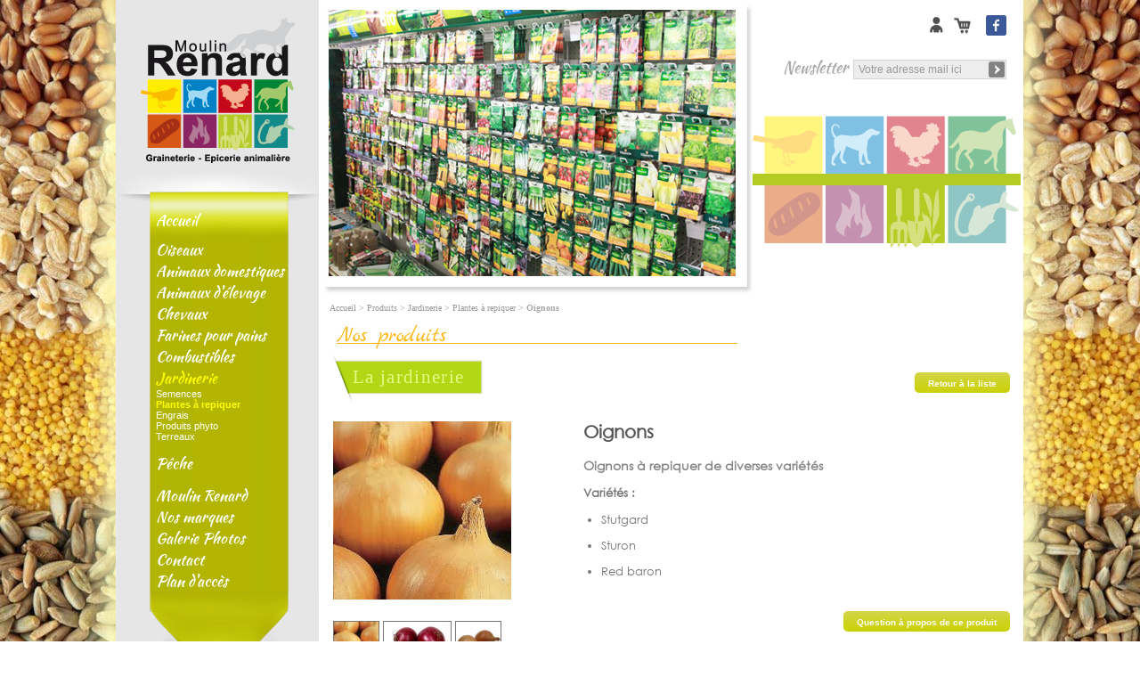

--- FILE ---
content_type: text/html; charset=UTF-8
request_url: https://www.moulinrenard.be/produitdetails.php?iNoPage=1&iIDGroupe=7&iIDCategorie=31&iIDProd=145&strOrderBy=cat.Ordre,%20rel.Ordre&LimitRecord=12
body_size: 8252
content:
<!doctype html>
<html lang="fr"><head>
    <title>Oignons</title>
<meta charset="utf-8">
<meta name="robots" content="index,follow,noarchive">
<meta name="language" content="fr">
<meta name="description" content="Variétés :

	Stutgard
	Sturon
	Red baron

 - ">
<meta name="keywords" content="">
<meta name="author" content="GR Development">
<meta name="publisher" content="GR Development">
<meta name="revisit-after" content="3 days" />
<meta name="viewport" content="width=device-width" />
<meta http-equiv="Content-Type" content="text/html; charset=UTF-8" />

<link rel="stylesheet" type="text/css" href="https://www.moulinrenard.be/Styles/Style.css">
<link rel="stylesheet" type="text/css" href="https://www.moulinrenard.be/Styles/menu.css">
<link rel="stylesheet" href="https://www.moulinrenard.be/Styles/jquery.fancybox.css?v=2.0.6" type="text/css" media="screen" />
<link rel="bookmark" href="https://www.moulinrenard.be/favicon.ico">
<link rel="shortcut icon" href="https://www.moulinrenard.be/favicon.ico">

<script language="JavaScript">
   function fctBGColorOnFocus(objInput)
	{
		objInput.style.backgroundColor = "#9a9a9a";
		//objInput.style.color = "#000000";
	}

	function fctBGColorOnBlur(objInput)
	{
		objInput.style.backgroundColor = '';
		//objInput.style.color = "#FFFFFF";
	}

   function CheckKeyPress(strType)
	{
		switch (strType.toUpperCase())
		{
			case "UPPERCASE":
					if (String.fromCharCode(window.event.keyCode).search("[a-zàâäéèêëîïôöùûüç]") != -1)
					{
						window.event.keyCode = window.event.keyCode - 32;
					}
					break;
         case "INT":
					if (String.fromCharCode(window.event.keyCode).search("[0-9]") == -1)
					{
						window.event.returnValue = false;
					}
					break;
			case "INT_SIGNED":
					if (String.fromCharCode(window.event.keyCode).search("[0-9-]") == -1)
					{
						window.event.returnValue = false;
					}
					break;
		}
	}

	function CheckDoubleKeyPress(objInput)
	{
		if (String.fromCharCode(window.event.keyCode).search("[0-9,.]") == -1)
		{
			window.event.returnValue = false;
		}
		else
		{
			if (String.fromCharCode(window.event.keyCode).search("[,.]") != -1)
			{
				if (objInput.value.search("[,]") != -1)
				{
					window.event.returnValue = false;
				}
				else
				{
					if (objInput.value == "") objInput.value = "0";
					window.event.keyCode = 44;
				}
			}
		}
	}

	function CheckDoubleBlur(objInput, iDec, bSigne)
	{
		var strBuf, strNombre, strDecimals, i, j;
		if (iDec == null) iDec = 2;
		if (bSigne == null) bSigne = false;
		if (objInput.value != "")
		{
			strBuf = objInput.value;
			strBuf = strBuf.replace(".", "");
			strBuf = strBuf.replace(".", "");
			if (isNaN(strBuf.replace(",", ".")) == false)
			{
				if (strBuf.search("[-]") != -1)
				{
					if (bSigne == false) strBuf = strBuf.slice(strBuf.search("[-]") + 1);
				}
				if (strBuf.search("[,]") != -1)
				{
					strNombre = strBuf.slice(0, strBuf.search("[,]"));
					strDecimals = strBuf.slice(strBuf.search("[,]") + 1);
				}
				else
				{
					strNombre = strBuf;
					strDecimals = "";
				}
				for (i = strNombre.length, j = 0;  i > 0;  i--, j++)
				{
					if (j == 3)
					{
						strNombre = strBuf.slice(0, i) + "." +  strNombre.slice(i);
						j = 0;
					}
				}
				if (strNombre == "") strNombre = "0";
				if (strDecimals.length > iDec)
				{
					i = strDecimals.slice(0, iDec);
					j = "0." + strDecimals.slice(iDec);
					strDecimals = parseInt(i) + Math.round(j);
					if (parseInt(i) == 0) strDecimals = "0" + strDecimals
				}
				strDecimals = strDecimals.toString();
				for (i = strDecimals.length;  i < iDec;  i++)
				{
					strDecimals += "0";
				}
				objInput.value = strNombre + "," + strDecimals;
			}
			else
			{
				alert("");
				objInput.focus();
				objInput.select();
			}
		}
	}

	function CheckIntegerBlur(objInput, bSigne)
	{
		if (objInput.value != "")
		{
			if (isNaN(parseInt(objInput.value)) == true)
			{
				alert("");
				objInput.focus();
				objInput.select();
			}
			else
				if (bSigne == false  &&  objInput.value < 0)
				{
					alert("");
					objInput.focus();
					objInput.select();
				}
		}
	}

	function CheckDateKeyPress(objInput)
	{
		switch (objInput.value.length + 1)
		{
			case 1 : if (String.fromCharCode(window.event.keyCode).search("[0-9]") == -1)
					 {
						window.event.returnValue = false;
					 }
					 break;
			case 2 : if (String.fromCharCode(window.event.keyCode).search("[0-9/]") == -1)
					 {
						window.event.returnValue = false;
					 }
					 else
					 {
						if (String.fromCharCode(window.event.keyCode).search("[/]") != -1)
						{
							objInput.value = "0" + objInput.value;
						}
					 }
					 break;
			case 3 : if (String.fromCharCode(window.event.keyCode).search("[/]") == -1)
					 {
						//window.event.returnValue = false;
						objInput.value = objInput.value + "/";
					 }
					 break;
			case 4 : if (String.fromCharCode(window.event.keyCode).search("[0-9]") == -1)
					 {
						window.event.returnValue = false;
					 }
					 break;
			case 5 : if (String.fromCharCode(window.event.keyCode).search("[0-9/]") == -1)
					 {
						window.event.returnValue = false;
					 }
					 else
					 {
						if (String.fromCharCode(window.event.keyCode).search("[/]") != -1)
						{
							objInput.value = objInput.value.slice(0, 3) + "0" + objInput.value.slice(3);
						}
					 }
					 break;
			case 6 : if (String.fromCharCode(window.event.keyCode).search("[/]") == -1)
					 {
						//window.event.returnValue = false;
						objInput.value = objInput.value + "/";
					 }
					 break;
			case 7 : if (String.fromCharCode(window.event.keyCode).search("[0-9]") == -1)
					 {
						window.event.returnValue = false;
					 }
					 break;
			case 8 : if (String.fromCharCode(window.event.keyCode).search("[0-9]") == -1)
					 {
						window.event.returnValue = false;
					 }
					 break;
			case 9 : if (String.fromCharCode(window.event.keyCode).search("[0-9]") == -1)
					 {
						window.event.returnValue = false;
					 }
					 break;
			case 10: if (String.fromCharCode(window.event.keyCode).search("[0-9]") == -1)
					 {
						window.event.returnValue = false;
					 }
					 break;
		}
	}

	function CompleteDateBlur(objInput)
	{
		if (objInput.value != "" || objInput.value.length > 9)
		{
			if (objInput.value.substr(1, 1) == "/")  objInput.value = "0" + objInput.value;
			if (objInput.value.substr(4, 1) == "/")
			{
				objInput.value = objInput.value.slice(0, 3) + "0" + objInput.value.slice(3);
			}
			if (objInput.value.length == 6) objInput.value = objInput.value + "2026";
			else if (objInput.value.length == 7) objInput.value = objInput.value.slice(0, 6) + "200" + objInput.value.slice(6);
				 else if (objInput.value.length == 8) objInput.value = objInput.value.slice(0, 6) + "20" + objInput.value.slice(6);
					  else if (objInput.value.length == 9) objInput.value = objInput.value.slice(0, 6) + "2" + objInput.value.slice(6);
		}
	}
	
	function fctAddZeroBlur(objInput, iZero)
	{
		if (objInput.value != "")
		{
			var i;
			for(i=0; objInput.value.length < iZero; i++)
			{
				objInput.value = "0" + objInput.value;
			}
		}
	}

    function trim(strChaine)
    {
        return strChaine.replace(/^\s+/g,'').replace(/\s+$/g,'');
    }

   function fctDivBorderOnFocus(objInput)
   {
       document.getElementById("div" + objInput.id.slice(3)).style.borderColor = "#2492ee";
   }

   function fctDivBorderOnBlur(objInput)
   {
       document.getElementById("div" + objInput.id.slice(3)).style.borderColor = "#AAAAAA";
   }
</script>
<script language="JavaScript">
	function fctVerifMail(strMail)
	{
		var strCharList = "ABCDEFGHIJKLMNOPQRSTUVWXYZ1234567890.@_-abcdefghijklmnopqrstuvwxyz";
		var iLenMail = strMail.length;
		var iTest = 0;
		var iFirstMailPart = 0;
		var iNbrArobas = 0;
		var iDompts = 0;
		var iNbrDom = 0;
		var bError = false;

		for(i=0;  i < iLenMail;  i++)
		{
			car = strMail.substring(i, i+1);
			tok = strCharList.indexOf(car);
			if(tok < 0) iTest++;
		}
		if(iTest > 0) bError = true;

		for(i=0;  i < iLenMail;  i++)
		{
			car = strMail.substring(i, i+1);
			if(iNbrArobas == 0  &  car != '@') iFirstMailPart++;
			if(car == '@') iNbrArobas++;
			if(car == '.'  &  iNbrArobas > 0) iDompts++;
			if(iDompts > 0) iNbrDom++;
		}

		if(iFirstMailPart < 2) bError = true;
		if(iNbrArobas != 1) bError = true;
		if(iDompts > 3  |  iDompts < 1) bError = true;
		if(iNbrDom < 3) bError = true;

		if (bError == true) return false;
		else return true;
	}
</script>
<!-- ******************* HTML5shiv - RETROCOMPATIBILITE HTML5 (à inclure après les css!!!) ******************* -->
<!-- ****************** DEBUT ****************** -->
<!--[if lt IE 9]>
    <script src="js/html5-ie.js"></script>
<![endif]-->
<!-- ******************* FIN ******************* -->

<!-- ******************* Pour gestion caddie + images + vidéos (img, popup, swf) ******************* -->
<!-- ****************** DEBUT ****************** -->
<script type="text/javascript" src="js/jquery-1.7.2.min.js"></script>
<script type="text/javascript" src="js/jquery.fancybox.pack.js?v=2.0.6"></script>
<!-- ******************* FIN ******************* -->
<script type="text/javascript" src="https://www.moulinrenard.be/Includes/Achats.js"></script>
<script type="text/javascript" src="https://www.moulinrenard.be/js/fctDivers.js"></script>    <script type="text/javascript">
        $(document).ready(function() {
            $(".fancybox").fancybox({
                openEffect	: 'none',
                closeEffect	: 'none',
                closeBtn : true,
                nextClick : true,
                prevEffect : 'none',
                nextEffect : 'none',
                padding : 3,
                helpers : {overlay : {opacity: 0.7}} /* pour diminuer l'opacité de l'overlay (par défaut 0.8) */
            });
            $('.input-group').on('click', '.button-plus', function(e) {
                incrementValue(e);
            });
            $('.input-group').on('click', '.button-minus', function(e) {
                decrementValue(e);
            });
        });
        function incrementValue(e) {
            e.preventDefault();
            var fieldName = $(e.target).data('field');
            var parent = $(e.target).closest('div');
            var currentVal = parseInt(parent.find('input[name=' + fieldName + ']').val(), 10);

            if (!isNaN(currentVal)) {
                if(currentVal < 25) parent.find('input[name=' + fieldName + ']').val(currentVal + 1);
            } else {
                parent.find('input[name=' + fieldName + ']').val(0);
            }
        }
        function decrementValue(e) {
            e.preventDefault();
            var fieldName = $(e.target).data('field');
            var parent = $(e.target).closest('div');
            var currentVal = parseInt(parent.find('input[name=' + fieldName + ']').val(), 10);

            if (!isNaN(currentVal) && currentVal > 1) {
                parent.find('input[name=' + fieldName + ']').val(currentVal - 1);
            } else {
                parent.find('input[name=' + fieldName + ']').val(1);
            }
        }
        function fctAskInfo(iIDProd)
        {
            document.forms["frmProduit"].target = "_self";
            document.forms["frmProduit"].action = "contact.php?iIDProd=" + iIDProd + "&bAskInfo=1";
            document.forms["frmProduit"].submit();
        }

        function fctCheckPrice(objInput)
        {
            var strValue = objInput.value;
            if (strValue != "")
            {
                document.frmProduit.target = "frameAction";
                document.frmProduit.action = "Frames/CheckPrice.php?iIDModel=" + strValue;
                document.frmProduit.submit();
            }
        }

        function stopEnter(evt) {
            var evt = (evt) ? evt : ((event) ? event : null);
            var node = (evt.target) ? evt.target : ((evt.srcElement) ? evt.srcElement : null);
            if ((evt.keyCode == 13) && (node.type=="text"))  {return false;}
        }
        document.onkeypress = stopEnter;
    </script>
    
<script type="text/javascript">
    var aryImageSlider = new Array("semences.jpg","jardin1.jpg","potager.jpg","potager2.jpg"); //tableau des images - mettre le nom de toutes les images
</script>
<script src="https://www.moulinrenard.be/js/ImageSlider.js"></script>
<script type="text/javascript">
    $(document).ready(function(){
        $('.bxslider').bxSlider({
            minSlides: 2,
            maxSlides: 9,
            moveSlides: 9,
            slideWidth: 71,
            slideMargin: 11
        });
    });
</script></head>
<body style="background:url('https://www.moulinrenard.be/Images/Backgrounds/bgbase.jpg') no-repeat top center fixed;">
<section id="allsite">
    <div id="content">
        <div id="page">
            <div id="leftpart">
    <div id="divLogo"><a href="https://www.moulinrenard.be"><img src="https://www.moulinrenard.be/Images/Logo/LogoHome.png"></a></div>
    <div id="menuleft">
        <div id="menulefttopB3D615">
            <div id="menutext" style="padding-top:50px;">
                                    <div id="menulink"><a href="https://www.moulinrenard.be">Accueil</a></div>
                            </div>
        </div>
        <div id="menuleftmiddleB3D615">
                        <div id="menutext">
                <div id="menulink" style="cursor:pointer;overflow-wrap:break-word;" onclick="document.location.href='https://www.moulinrenard.be/produits.php?iIDGroupe=1'">Oiseaux</div><div id="menulink" style="cursor:pointer;overflow-wrap:break-word;" onclick="document.location.href='https://www.moulinrenard.be/produits.php?iIDGroupe=2'">Animaux domestiques</div><div id="menulink" style="cursor:pointer;overflow-wrap:break-word;" onclick="document.location.href='https://www.moulinrenard.be/produits.php?iIDGroupe=3'">Animaux d'élevage</div><div id="menulink" style="cursor:pointer;overflow-wrap:break-word;" onclick="document.location.href='https://www.moulinrenard.be/produits.php?iIDGroupe=4'">Chevaux</div><div id="menulink" style="cursor:pointer;overflow-wrap:break-word;" onclick="document.location.href='https://www.moulinrenard.be/produits.php?iIDGroupe=5'">Farines pour pains</div><div id="menulink" style="cursor:pointer;overflow-wrap:break-word;" onclick="document.location.href='https://www.moulinrenard.be/produits.php?iIDGroupe=8'">Combustibles</div><div id="menuselected" style="cursor:pointer;" onclick="document.location.href='https://www.moulinrenard.be/produits.php?iIDGroupe=7'">Jardinerie</div><div id="menuitemlink11px" onclick="document.location.href='https://www.moulinrenard.be/produits.php?iIDGroupe=7&iIDCategorie=30'" onmouseover="this.style.color='#FFBB00'" onmouseout="this.style.color='#FFFFFF'">Semences</div><div id="menuitemselected11px">Plantes à repiquer</div><div id="menuitemlink11px" onclick="document.location.href='https://www.moulinrenard.be/produits.php?iIDGroupe=7&iIDCategorie=32'" onmouseover="this.style.color='#FFBB00'" onmouseout="this.style.color='#FFFFFF'">Engrais</div><div id="menuitemlink11px" onclick="document.location.href='https://www.moulinrenard.be/produits.php?iIDGroupe=7&iIDCategorie=33'" onmouseover="this.style.color='#FFBB00'" onmouseout="this.style.color='#FFFFFF'">Produits phyto</div><div id="menuitemlink11px" onclick="document.location.href='https://www.moulinrenard.be/produits.php?iIDGroupe=7&iIDCategorie=34'" onmouseover="this.style.color='#FFBB00'" onmouseout="this.style.color='#FFFFFF'">Terreaux</div><div style="height:12px;"></div><div id="menulink" style="cursor:pointer;overflow-wrap:break-word;" onclick="document.location.href='https://www.moulinrenard.be/produits.php?iIDGroupe=6'">Pêche</div><div style="height:12px;"></div><div id="menulink"><a href="https://www.moulinrenard.be/moulinrenard.php">Moulin Renard</a></div><div id="menulink"><a href="https://www.moulinrenard.be/partners.php">Nos marques</a></div><div id="menulink"><a href="https://www.moulinrenard.be/galeriephoto.php">Galerie Photos</a></div><div id="menulink"><a href="https://www.moulinrenard.be/contact.php">Contact</a></div><div id="menulink"><a href="https://www.moulinrenard.be/plan.php">Plan d'accès</a></div>            </div>
        </div>
        <div id="menuleftbottomB3D615"></div>
    </div>
    <div id="caddiemobile">
        <div class="connect">
            <div class="login">
                &nbsp;            </div>
        </div>
        <div class="social">
            <a href="https://www.facebook.com/moulin.renard/" target="_blank"><img src="https://www.moulinrenard.be/Images/Icones/facebook.png"></a>
        </div>
        <div class="caddie">
            <a href="https://www.moulinrenard.be/managecaddie.php"><img src="https://www.moulinrenard.be/Images/Icones/mycaddie1.png">
                <div id="spanCaddieQte"><div class="smalltext bold"></div></div>
            </a>
        </div>
        <div class="myaccount"><a href="https://www.moulinrenard.be/accountform.php"><img src="https://www.moulinrenard.be/Images/Icones/myaccount1.png"></a></div>
    </div>
    <div id="menumobile"><nav role="navigation" id="navmobile">
    <ul>
                    <li id="menulink"><a href="https://www.moulinrenard.be">Accueil</a></li>
                <li id="menulink" class="submenu" style="cursor:pointer;overflow-wrap:break-word;" onclick="document.location.href='https://www.moulinrenard.be/produits.php?iIDGroupe=1'" onmouseover="this.style.color='#FFBB00'" onmouseout="this.style.color='#FFFFFF'">Oiseaux</li><li id="menulink" class="submenu" style="cursor:pointer;overflow-wrap:break-word;" onclick="document.location.href='https://www.moulinrenard.be/produits.php?iIDGroupe=2'" onmouseover="this.style.color='#FFBB00'" onmouseout="this.style.color='#FFFFFF'">Animaux domestiques</li><li id="menulink" class="submenu" style="cursor:pointer;overflow-wrap:break-word;" onclick="document.location.href='https://www.moulinrenard.be/produits.php?iIDGroupe=3'" onmouseover="this.style.color='#FFBB00'" onmouseout="this.style.color='#FFFFFF'">Animaux d'élevage</li><li id="menulink" class="submenu" style="cursor:pointer;overflow-wrap:break-word;" onclick="document.location.href='https://www.moulinrenard.be/produits.php?iIDGroupe=4'" onmouseover="this.style.color='#FFBB00'" onmouseout="this.style.color='#FFFFFF'">Chevaux</li><li id="menulink" class="submenu" style="cursor:pointer;overflow-wrap:break-word;" onclick="document.location.href='https://www.moulinrenard.be/produits.php?iIDGroupe=5'" onmouseover="this.style.color='#FFBB00'" onmouseout="this.style.color='#FFFFFF'">Farines pour pains</li><li id="menulink" class="submenu" style="cursor:pointer;overflow-wrap:break-word;" onclick="document.location.href='https://www.moulinrenard.be/produits.php?iIDGroupe=8'" onmouseover="this.style.color='#FFBB00'" onmouseout="this.style.color='#FFFFFF'">Combustibles</li><li id="menuselected" class="submenu" style="cursor:pointer;" onclick="document.location.href='https://www.moulinrenard.be/produits.php?iIDGroupe=7'">Jardinerie</li><li id="menulink" class="submenu" style="cursor:pointer;overflow-wrap:break-word;" onclick="document.location.href='https://www.moulinrenard.be/produits.php?iIDGroupe=6'" onmouseover="this.style.color='#FFBB00'" onmouseout="this.style.color='#FFFFFF'">Pêche</li><li id="menulink"><a href="https://www.moulinrenard.be/moulinrenard.php">Moulin Renard</a></li><li id="menulink"><a href="https://www.moulinrenard.be/partners.php">Nos marques</a></li><li id="menulink"><a href="https://www.moulinrenard.be/galeriephoto.php">Galerie Photos</a></li><li id="menulink"><a href="https://www.moulinrenard.be/contact.php">Contact</a></li><li id="menulink"><a href="https://www.moulinrenard.be/plan.php">Plan d'accès</a></li>    </ul>
</nav>
<script>
    // config
    var maxBreakpoint = 767; // maximum breakpoint
    var targetID = 'navmobile'; // target ID (must be present in DOM)
    var triggerID = 'toggle-navmobile'; // trigger/button ID (will be created into targetID)

    // targeting navigation
    var n = document.getElementById(targetID);

    // nav initially closed is JS enabled
    n.classList.add('is-closed');

    // global navigation function
    function navi() {
        // when small screen, create a switch button, and toggle navigation class
        if (window.matchMedia("(max-width:" + maxBreakpoint +"px)").matches && document.getElementById(triggerID)==undefined) {
            n.insertAdjacentHTML('afterBegin','<button id='+triggerID+'></button>');
            t = document.getElementById(triggerID);
            t.onclick=function(){ n.classList.toggle('is-closed');}
        }
        // when big screen, delete switch button, and toggle navigation class
        var minBreakpoint = maxBreakpoint + 1;
        if (window.matchMedia("(min-width: " + minBreakpoint +"px)").matches && document.getElementById(triggerID)) {
            document.getElementById(triggerID).outerHTML="";
        }
    }
    navi();

    // when resize or orientation change, reload function
    window.addEventListener('resize', navi);
</script></div>
    <div id="inputsearch">
        <script type="text/javascript">
            function fctSearch(strInput, strForm)
            {
                var frm = document.forms[strForm];
                var strTexte = document.getElementById(strInput).value;

                if (strTexte != "")
                {
                    if (strTexte.length > 2)
                    {
                        frm.target = "_self";
                        frm.action = "https://www.moulinrenard.be/search.php?strSearch=" + strTexte;
                        frm.submit();
                    }
                    else
                    {
                        alert("Veuillez taper au moins 3 caract\u00E8res.");
                    }
                }
                else
                {
                    alert("Veuillez taper au moins 3 caract\u00E8res.");
                }
            }
        </script>
        <form id="frmSearch" name="frmSearch" method="post">
            Rechercher un produit<br>
            <input type="text" id="txtSearch" name="txtSearch" class="clsSearchInput" onkeypress="if (window.event.keyCode==13) fctSearch('txtSearch','frmSearch');" value="" autocomplete="off" placeholder="Rechercher"  maxlength="30" tabindex="-1">
            <a href="javascript:fctSearch('txtSearch','frmSearch');"><img src="https://www.moulinrenard.be/Images/Icones/search.png" border="0" align="absmiddle" style="position:relative;top:-1px;"></a>&nbsp;
        </form>
    </div>
    <div id="companyinfoleft">
        <img src="https://www.moulinrenard.be/Images/Icones/telephone1.png" border="0" align="absmiddle" style="position:relative;top:-6px;">&nbsp;
        <span id="spantelnumleftbig"><a href="tel:04 377 10 01">04 377 10 01</a></span>
        <br><br>
        Moulin Renard s.r.l.<br>
        Avenue de la Coopération, 12<br />
B-4630 Soumagne<br>
        <script type="text/javascript">
            document.write("<n uers=\"znvygb:vasb@zbhyvaeraneq.or\" ery=\"absbyybj\">vasb@zbhyvaeraneq.or</n>".replace(/[a-zA-Z]/g, function(c){return String.fromCharCode((c<="Z"?90:122)>=(c=c.charCodeAt(0)+13)?c:c-26);}));
        </script>
        <br>
        TVA : BE 0457.026.683
        <br><br><br>
        <b>Horaire d'ouverture</b>:<br>
        Du MARDI au VENDREDI :<br />
9h à 12h30 et de 13h30 à 18h<br />
Le SAMEDI de 9h à 18h (non stop)<br />
Fermé le DIMANCHE et LUNDI        <br><br><br><br>
    </div>
</div>
            <div id="rightpart">
                <script language="JavaScript">
    function fctOpenGroup(iIDGroupe)
    {
        document.location.href = "https://www.moulinrenard.be/produits.php?iIDGroupe=" + iIDGroupe;
    }

    function fctRegister(strInput, strForm)
    {
        var frm = document.forms[strForm];
        var strTexte = document.getElementById(strInput).value;

        if (strTexte != "")
        {
            if (fctVerifMail(document.getElementById(strInput).value) == true)
            {
                frm.target = "_self";
                frm.action = "https://www.moulinrenard.be/newsregister.php";
                frm.submit();
            }
            else
            {
                alert("L'adresse e-mail n'est pas valide.");
            }
        }
        else
        {
            alert("Indiquez votre adresse email");
        }
    }
</script>
<div id="header">
    <div id="slidecontainer">
        <div id="slider">
            <img src="https://www.moulinrenard.be/Images/sliderempty.png" border="0" style="position:relative;z-index:2">
            <img id='divimagea' src="https://www.moulinrenard.be/Images/Slider/semences.jpg" style="position:absolute;opacity:100;FILTER:alpha(opacity=100);z-index:4; top:6px; left:6px;">
            <img id='divimageb' src="https://www.moulinrenard.be/Images/Slider/jardin1.jpg" style="position:absolute;opacity:0;FILTER:alpha(opacity=0);z-index:4; top:6px; left:6px;">
        </div>
    </div>
    <div id="menudroite">
        <div style="clear:left;width:100%;height:45px;">
            <div class="connect">
                <div class="login">
                    &nbsp;                </div>
            </div>
            <div class="social">
                <a href="https://www.facebook.com/moulin.renard/" target="_blank"><img src="https://www.moulinrenard.be/Images/Icones/facebook.png"></a>
            </div>
            <div class="caddie">
                <a href="https://www.moulinrenard.be/managecaddie.php"><img src="https://www.moulinrenard.be/Images/Icones/mycaddie1.png">
                    <div id="spanCaddieQte"><div class="smalltext bold"></div></div>
                </a>
            </div>
            <div class="myaccount"><a href="https://www.moulinrenard.be/accountform.php"><img src="https://www.moulinrenard.be/Images/Icones/myaccount1.png"></a></div>
        </div>
        <div style="height:35px;margin-top:7px;text-align:right;padding-right:20px;">
                            <form id="frmRegister" name="frmRegister" method="post">
                    <label class="clsCursive" style="font-size:18px">Newsletter</label>&nbsp;
                    <input type="text" id="txtRegister" name="txtRegister" class="clsSearchInput" onkeypress="if (window.event.keyCode==13) {fctRegister('txtRegister','frmRegister');return false;}" value="" autocomplete="off" placeholder="Votre adresse mail ici" tabindex="-1" style="width:140px;padding-right:25px">
                    <a href="javascript:fctRegister('txtRegister','frmRegister');" tabindex="-1"><img src="https://www.moulinrenard.be/Images/Icones/submitarrow.png" border="0" style="position:absolute; right:22px; top:59px;"></a>
                </form>
                    </div>
        <div style="width:100%;margin:0 auto;padding-top:15px;">
                                            <!--div id="iconesgroupesheadertop" style="background: url(/Images/Menus/menuIcones.png)no-repeat;"></div-->
                <div id="iconesgroupesheadertop" style="position:absolute; right:2px; top:120px;">
                    <div style='cursor:pointer;width:79px;height:66px;margin:0 auto;display:table-cell;background: url(https://www.moulinrenard.be/Images/Menus/IconeOut_FF9800.png)no-repeat;' onmouseover='this.style.background="url(https://www.moulinrenard.be/Images/Menus/IconeOver_FF9800.png)no-repeat"' onmouseout='this.style.background="url(https://www.moulinrenard.be/Images/Menus/IconeOut_FF9800.png)no-repeat"' onclick='fctOpenGroup(1);' title='Les oiseaux'></div><div style='cursor:pointer;width:66px;height:66px;margin:0 auto;display:table-cell;background: url(https://www.moulinrenard.be/Images/Menus/IconeOut_0090FD.png)no-repeat;' onmouseover='this.style.background="url(https://www.moulinrenard.be/Images/Menus/IconeOver_0090FD.png)no-repeat"' onmouseout='this.style.background="url(https://www.moulinrenard.be/Images/Menus/IconeOut_0090FD.png)no-repeat"' onclick='fctOpenGroup(2);' title='Les animaux de compagnie'></div><div style='cursor:pointer;width:66px;height:66px;margin:0 auto;display:table-cell;background: url(https://www.moulinrenard.be/Images/Menus/IconeOut_D62015.png)no-repeat;' onmouseover='this.style.background="url(https://www.moulinrenard.be/Images/Menus/IconeOver_D62015.png)no-repeat"' onmouseout='this.style.background="url(https://www.moulinrenard.be/Images/Menus/IconeOut_D62015.png)no-repeat"' onclick='fctOpenGroup(3);' title='Les animaux d&#39;élevage'></div><div style='cursor:pointer;width:80px;height:66px;margin:0 auto;display:table-cell;background: url(https://www.moulinrenard.be/Images/Menus/IconeOut_248A3E.png)no-repeat;' onmouseover='this.style.background="url(https://www.moulinrenard.be/Images/Menus/IconeOver_248A3E.png)no-repeat"' onmouseout='this.style.background="url(https://www.moulinrenard.be/Images/Menus/IconeOut_248A3E.png)no-repeat"' onclick='fctOpenGroup(4);' title='Les chevaux'></div>                </div>
                <div style="width:303px;height:13px;position:absolute; right:2px; top:185px;z-index:9;background: url(https://www.moulinrenard.be/Images/Menus/Barre_B3D615.png)no-repeat;"></div>
                <div id="iconesgroupesheadertop" style="position:absolute; right:2px; top:197px;">
                    <div style='cursor:pointer;width:79px;height:71px;margin:0 auto;display:table-cell;background: url(https://www.moulinrenard.be/Images/Menus/IconeOut_D65715.png)no-repeat;' onmouseover='this.style.background="url(https://www.moulinrenard.be/Images/Menus/IconeOver_D65715.png)no-repeat"' onmouseout='this.style.background="url(https://www.moulinrenard.be/Images/Menus/IconeOut_D65715.png)no-repeat"' onclick='fctOpenGroup(5);' title='Nos farines pour pains'></div><div style='cursor:pointer;width:66px;height:71px;margin:0 auto;display:table-cell;background: url(https://www.moulinrenard.be/Images/Menus/IconeOut_8A2366.png)no-repeat;' onmouseover='this.style.background="url(https://www.moulinrenard.be/Images/Menus/IconeOver_8A2366.png)no-repeat"' onmouseout='this.style.background="url(https://www.moulinrenard.be/Images/Menus/IconeOut_8A2366.png)no-repeat"' onclick='fctOpenGroup(8);' title='Les combustibles'></div><div style='width:66px;height:71px;margin:0 auto;display:table-cell;background: url(https://www.moulinrenard.be/Images/Menus/IconeOver_B3D615.png)no-repeat;' title='La jardinerie'></div><div style='cursor:pointer;width:80px;height:71px;margin:0 auto;display:table-cell;background: url(https://www.moulinrenard.be/Images/Menus/IconeOut_238A7B.png)no-repeat;' onmouseover='this.style.background="url(https://www.moulinrenard.be/Images/Menus/IconeOver_238A7B.png)no-repeat"' onmouseout='this.style.background="url(https://www.moulinrenard.be/Images/Menus/IconeOut_238A7B.png)no-repeat"' onclick='fctOpenGroup(6);' title='La pêche'></div>                </div>
                    </div>
    </div>
</div>                <div id="mainpart">
                    <div id="divArianeArrow"><span id="spanArianeLink"><a href="https://www.moulinrenard.be/index.php">Accueil</a></span>&nbsp;>&nbsp;<span id="spanArianeLink"><a href="https://www.moulinrenard.be/produits.php">Produits</a></span>&nbsp;>&nbsp;<span id="spanArianeLink"><a href="https://www.moulinrenard.be/produits.php?iIDGroupe=7">Jardinerie</a></span>&nbsp;>&nbsp;<span id="spanArianeLink"><a href="https://www.moulinrenard.be/produits.php?iIDGroupe=7&iIDCategorie=31">Plantes à repiquer</a></span>&nbsp;>&nbsp;<span class="clsAriane">Oignons</span></div>                    <div id="divPageTitle">
                        Nos produits<br><img src="https://www.moulinrenard.be/Images/PixelOrange.png">
                    </div>
                                            <div style="width:365px;height:57px;vertical-align:top;margin-left:12px;">
                            <div id="backtitleleft" style="background:url(Images/Menus/BackTitleLeft_B3D615.png)"></div>
                            <div id="backtitlecenter" style="background:url(Images/Menus/BackTitleCenter_B3D615.png);color:#E4FA82;">
                                La jardinerie                            </div>
                            <div id="backtitleright" style="background:url(Images/Menus/BackTitleRight_B3D615.png)"></div>
                        </div>
                                        <form id="frmProduit" name="frmProduit" method="post" style="margin:0">
                    <div id="produit">
                                                                                <div class="left" style="width:37%;height:375px;">
                                <div style="width:100%;min-height:200px;">
                                    <a href="https://www.moulinrenard.be/Images/Produits/ztutgard.png" class="fancybox" rel="gallery1"><img id="Photo" class="detailspict" src="https://www.moulinrenard.be/Images/Produits/ztutgard.png"></a>
                                                                            <a href="https://www.moulinrenard.be/Images/Produits/redbaron.jpg" class="fancybox" rel="gallery1" style=""></a>
                                                                                <a href="https://www.moulinrenard.be/Images/Produits/sturon.jpg" class="fancybox" rel="gallery1" style=""></a>
                                                                        </div>
                                                                    <div style="clear:left;width:95%;padding-top:20px;">
                                                                                        <a href="JavaScript:return false;" onclick="document.getElementById('Photo').src='https://www.moulinrenard.be/Images/Produits/ztutgard.png'">
                                                    <img src="https://www.moulinrenard.be/Images/Produits/ztutgard.png" style="border:1px solid #777777;height:60px;max-height:50px;"></a>
                                                                                                <a href="JavaScript:return false;" onclick="document.getElementById('Photo').src='https://www.moulinrenard.be/Images/Produits/redbaron.jpg'">
                                                    <img src="https://www.moulinrenard.be/Images/Produits/redbaron.jpg" style="border:1px solid #777777;height:60px;max-height:50px;"></a>
                                                                                                <a href="JavaScript:return false;" onclick="document.getElementById('Photo').src='https://www.moulinrenard.be/Images/Produits/sturon.jpg'">
                                                    <img src="https://www.moulinrenard.be/Images/Produits/sturon.jpg" style="border:1px solid #777777;height:60px;max-height:50px;"></a>
                                                                                    </div>
                                                            </div>
                            <div class="right" style="width:63%;position:relative;">
                                <div class="clsListeLink12" style="position:absolute;right:0px;top:-55px;">
                                    <!--
                                    <button type="button" id="btnList" name="btnList" style="background:url('Images/Boutons/BGButton.png') repeat-x;" class="clsButtonProdSmall" onClick="document.location.href='produits.php?iNoPage=&iIDGroupe=&iIDCategorie=&strOrderBy=&LimitRecord=';" title=""></button>-->
                                    <button type="button" id="btnList" name="btnList" style="background:url('Images/Boutons/BGButtonB3D615.png') repeat-x;" class="clsButtonProdSmall" onClick="document.location.href='produits.php?iNoPage=1&iIDGroupe=7&iIDCategorie=31&strOrderBy=cat.Ordre, rel.Ordre&LimitRecord=12';" title="Retour à la liste">Retour à la liste</button>
                                </div>
                                <div class="nom">Oignons</div>
                                <div class="texte" style="width:100%;font-weight:bold;">Oignons à repiquer de diverses variétés</div>
                                                                    <div class="texte" style="width:100%;"><p><strong>Vari&eacute;t&eacute;s :</strong></p>
<ul>
	<li>Stutgard</li>
	<li>Sturon</li>
	<li>Red baron</li>
</ul>
</div>
                                                                                                                                <div class="prodmodels">
                                                                </div>
                                                                <div style="vertical-align:bottom;text-align:right;margin:40px 0 0 0;position:relative;top:-5px;">
                                    <button type="button" id="btnProd" name="btnProd" style="background:url('Images/Boutons/BGButtonB3D615.png') repeat-x;" class="clsButtonProdSmall" onClick="fctAskInfo('145');" title="Demande d'info ou commande">Question à propos de ce produit</button>
                                </div>
                            </div>
                                            </div>
                    </form>
                </div>
                <iframe id="frameAction" name="frameAction" width="0" height="0" style="border:0"></iframe>
            </div>
        </div>
    </div>
</section>
<!-- FOOTER -->
<footer>
    <div id="footer">
        <div class="content">
            <div id="sitemap">
                <div>
                    <p class="footertitle">Nos produits</p>
                                        <p><a class="simplelink" href="https://www.moulinrenard.be/produits.php?iIDGroupe=1">Oiseaux</a></p><p><a class="simplelink" href="https://www.moulinrenard.be/produits.php?iIDGroupe=2">Animaux domestiques</a></p><p><a class="simplelink" href="https://www.moulinrenard.be/produits.php?iIDGroupe=3">Animaux d'élevage</a></p><p><a class="simplelink" href="https://www.moulinrenard.be/produits.php?iIDGroupe=4">Chevaux</a></p><p><a class="simplelink" href="https://www.moulinrenard.be/produits.php?iIDGroupe=5">Farines pour pains</a></p><p><a class="simplelink" href="https://www.moulinrenard.be/produits.php?iIDGroupe=8">Combustibles</a></p><p><a class="simplelink" href="https://www.moulinrenard.be/produits.php?iIDGroupe=7">Jardinerie</a></p><p><a class="simplelink" href="https://www.moulinrenard.be/produits.php?iIDGroupe=6">Pêche</a></p>                </div>
                <div>
                    <p class="footertitle">Besoin d'aide ?</p>
                    <p><a class="simplelink" href="https://www.moulinrenard.be/contact.php">Nous contacter</a></p>
                    <p><a class="simplelink" href="https://www.moulinrenard.be/plan.php">Où sommes-nous ?</a></p>
                    <p><a class="simplelink" href="https://www.moulinrenard.be/sitemap.php">Plan du site</a></p>
                    <p>&nbsp;</p>
                    <p class="footertitle">Savez-vous que...</p>
                    <p><a class="simplelink" href="https://www.moulinrenard.be/register.php">Inscription à la newsletter</a></p>
                    <p><a class="simplelink" href="https://www.moulinrenard.be/unsuscribe.php">Se désinscrire</a></p>
                </div>
                <div>
                    <p class="footertitle">Notre entreprise</p>
                    <p><a class="simplelink" href="https://www.moulinrenard.be/moulinrenard.php">Moulin Renard</a></p>
                    <p><a class="simplelink" href="https://www.moulinrenard.be/partners.php">Les partenaires</a></p>
                    <p><a class="simplelink" href="https://www.moulinrenard.be/galeriephoto.php">Quelques photos</a></p>
                    <p><a class="simplelink" href="https://www.moulinrenard.be/conditionsgenerales.php">Conditions générales de vente</a></p>
                </div>
                <div>
                    <p class="footertitle">NOUS SUIVRE SUR...</p>
                    <div style="display:table-cell;width:65px;text-align: center;"><a href="https://www.facebook.com/moulin.renard/" target="_blank"><img src="https://www.moulinrenard.be/Images/Icones/facebook40.png" style="position:relative;"></a></div>
                    <p>&nbsp;</p>
                </div>
            </div>
            <div id="info">
                <div>&nbsp;</div>
                <div id="copyright">Copyright &copy; 2026 - Moulin Renard s.r.l.</div>
                <div id="GRDevelopment" class="GRDevLink" title="Professional Web Solutions">
                    <a href="https://www.grdev.be" target="_blank">GR Development<img src="https://www.moulinrenard.be/Images/Logo/origami.png" style="position:relative;top:3px;left:2px;"></a>
                </div>
            </div>
        </div>
        <div class="contentmobile">
            <div id="sitemap">
                <img src="https://www.moulinrenard.be/Images/Icones/telephone1.png" align="absmiddle" style="position:relative;top:-6px;">&nbsp;<span id="spantelnumleftbig"><a href="tel:04 377 10 01">04 377 10 01</a></span>
                <br><br>
                Moulin Renard s.r.l.<br>
                Avenue de la Coopération, 12<br />
B-4630 Soumagne<br>
                <script type="text/javascript">
                    document.write("<n uers=\"znvygb:vasb@zbhyvaeraneq.or\" ery=\"absbyybj\">vasb@zbhyvaeraneq.or</n>".replace(/[a-zA-Z]/g, function(c){return String.fromCharCode((c<="Z"?90:122)>=(c=c.charCodeAt(0)+13)?c:c-26);}));
                </script>
                TVA : BE 0457.026.683
					 <br><br>
					 <a href="https://www.moulinrenard.be/conditionsgenerales.php">Conditions générales de vente</a>
                <br><br><br>
                <b>Horaire d'ouverture</b>:<br>
                Du MARDI au VENDREDI :<br />
9h à 12h30 et de 13h30 à 18h<br />
Le SAMEDI de 9h à 18h (non stop)<br />
Fermé le DIMANCHE et LUNDI            </div>
            <div id="info">
                <div id="copyright">Copyright &copy; 2026 - Moulin Renard s.r.l.</div>
                <div id="GRDevelopment" class="GRDevLink" title="Professional Web Solutions">
                    <a href="https://www.grdev.be" target="_blank"><img src="https://www.moulinrenard.be/Images/Logo/origami.png" style="position:relative;top:3px;left:2px;"></a>
                </div>
            </div>
        </div>
    </div>
</footer>
<script>
/*    (function(i,s,o,g,r,a,m){i['GoogleAnalyticsObject']=r;i[r]=i[r]||function(){
        (i[r].q=i[r].q||[]).push(arguments)},i[r].l=1*new Date();a=s.createElement(o),
        m=s.getElementsByTagName(o)[0];a.async=1;a.src=g;m.parentNode.insertBefore(a,m)
    })(window,document,'script','//www.google-analytics.com/analytics.js','ga');

    ga('create', 'UA-11117743-10', 'auto');
    ga('send', 'pageview');*/
</script>
</body>
</html>


--- FILE ---
content_type: text/css
request_url: https://www.moulinrenard.be/Styles/Style.css
body_size: 10833
content:
/* ----------------------------- */
/* Mentions                      */
/* ----------------------------- */
/*
* @author : GR Development
*/
/* ----------------------------- */
/* Color codes                   */
/* ----------------------------- */
/*
*   White   #fff; (Body background)
*   Grey    #535353; (text)
*   Title   #fcb712; (text)
*/
/* ----------------------------- */
/* Base styles                   */
/* ----------------------------- */

@font-face{
    font-family:'Century Gothic';
    src: url('../Fonts/CenturyGothic.eot?') format('eot'), url('../Fonts/CenturyGothic.ttf') format('truetype');
    font-weight:normal;
    font-style:normal;
}

@font-face{
    font-family:'KaushanScript';
    /*src: url('../Fonts/MarckScript-Regular.eot?') format('eot'), url('../Fonts/MarckScript-Regular.ttf') format('truetype');*/
    src: url('../Fonts/KaushanScriptRegular.eot?') format('eot'), url('../Fonts/KaushanScriptRegular.ttf') format('truetype');
    font-weight:normal;
    font-style:normal;
}

@font-face{
    font-family:'BrannbollFet';
    src: url('../Fonts/MarckScript-Regular.eot?') format('eot'), url('../Fonts/MarckScript-Regular.ttf') format('truetype');
    font-weight:normal;
    font-style:normal;
}

*{
    outline-style:none;
}

html, body{
    margin:0;
    padding:0;
    height:100%;
}

html
{
    -webkit-font-smoothing:antialiased;
    font-size:100%;
}

body
{
    display:table;
    width:100%;
    /*min-width:1200px;*/
    background:#ffffff;
}

#allsite, footer{
    display:table-row;
}

h1,h2,h3,h4,h5,h6{
    font-family:'Century Gothic';
    color:#fcb712;
}
h1
{
	/*font-size:18px;*/
}

h2
{
    /*font-family:'Helvetica', 'Trebuchet MS', sans-serif;
    font-size:16px;
    font-weight:bold;
    color:#BB0000;
    margin-bottom:10px;*/
}

h3
{
	/*font-size:14px;*/
}

p
{
	font-weight:normal;
	font-family:'Century Gothic';
	font-size:13px;
	color:#777777;
    /*text-align:justify;*/
}

ol,ul,dl
{
    font-weight:normal;
    font-family:'Century Gothic';
    font-size:13px;
    color:#777777;
    text-align:justify;
    margin:0;
    margin-top:7px;
    padding:0 20px;
    list-style-type:none;
}

li
{
    font-weight:normal;
    font-style:normal;
    line-height:1.4;
    text-align:left;
    margin:2px 0 5px 0;
}

a
{
	color:#004a8e;
	text-decoration:underline;
}

a:hover
{
	color:#004a8e;  /* trouver une couleur */
	text-decoration:none;
}

a[href^="tel:"] ,a[href^="tel:"]:link,a[href^="tel:"]:active,a[href^="tel:"]:visited,a[href^="tel:"]:hover
{   /* Pour éviter le soulignement automatique des n° de tél */
    text-decoration:none !important;
}

/*a[href^="tel:"]:before {    *//* Spec iPad, pour ajouter l'icône Tel avant un n° de téléphone *//*
    content: "\260E\0000a0";
}*/

hr
{
 	width:100%;
	height:0;
	border-top:1px solid #C2C2C2;
	border-bottom:0;
	border-left:0;
	border-right:0;
}

.left{
    float:left;
}

.right{
    float:right;
}

input{
    outline-style:none;
}

img{
    border:0;
}

img .imgcadre{
    border:2px solid #aaa;
}

::-ms-clear {       /* Pour ne pas voir apparaître la croix de suppression du contenu dans les input */
    display: none;}

.uppercase{
    text-transform:uppercase;
}
table{
    width:100%;
    border:0;
    padding:0;
    margin:0;
    table-layout:fixed;
}
.bold{
    font-weight:bold;
}
.italic{
    font-style:italic;
}
.cursor{
    cursor:default;
}
.default{
    color:#777777;
}
.center{
    text-align:center;
}
/*************GLOBAL*************/
#allsite{
    min-width:1200px;       /* nécessaire pour ne pas avoir une page recoupée (tablettes par exemple) */
    height:100%;
}

#content{
    width:1140px;
    margin:0 auto;
    padding:0 0 1em;
    overflow:hidden;
    z-index:1;

}

/*
#content p
{
    font-family:'Century Gothic';
    font-weight:normal;
    font-size:13px;
    color:#777777;
}
*/

#content a{
    color:#222222;
    text-decoration:none;
}

#content a:hover{
    color:#222222;
    text-decoration:underline;
}

#content ul
{
    list-style-type:disc;
    margin-top:11px;
}

#content li
{
    margin:2px 0 11px 0;     /* top,right,bottom,left */
}
#page{
    margin:0 auto;
    padding:0;
    overflow:hidden;
    z-index:5;
}
#content a.gdpr{
    text-decoration: underline;
    color:#535353;
}
/********************************/


/**************PAGE PRODUITS********************/
#classement{
    height:40px;
    margin:0 20px 0 20px;
    /*width:740px;*/
    font-family:tahoma, verdana, Arial;
    color:#777777;
    font-size:12px;
    font-weight:bold;
}
#classement .left{
    float:left;
    width:65%;
}
#classement .left a{
    height:40px;
    font-family:tahoma, verdana, Arial;
    color:#454a40;
    font-size:11px;
    font-weight:normal;
}
#classement .right{
    float:right;
    width:35%;
    text-align:right;
}

.smalltextgrey{
    font-size:10px;
    font-weight:normal;
    color:#454a40;
    text-decoration:underline;
    font-family:tahoma, verdana, Arial;
}

.intro{
    margin:5px 0 0 0;
    width:235px;
    font-size:12px;
    color:#777777;
    font-family:tahoma, verdana, Arial;
    vertical-align:top;
}
.prodmodels{
    margin:8px 0 0 0;
    font-size:12px;
    color:#777777;
    font-family: 'Century Gothic', trebuchet ms, helvetica, arial;
    vertical-align:top;
}
.prodmodels select{
    margin:8px 0 0 0;
    font-size:12px;
    /*font-weight:bold;*/
    color:#777777;
    font-family: 'Century Gothic', trebuchet ms, helvetica, arial;
    vertical-align:top;
}
.prodmodels .prix{
    height:37px;
    margin-top:5px;
    font-size:17px;
    font-weight:bold;
    color:#514f50;
    font-family:tahoma, verdana, Arial;
}
.prodmodels .discountgen{
    position: absolute;
    width: 40px;
    height: 40px;
    background-color: #473423;
    top: 7px;
    right: 53px;
}
.prodmodels .discount{
    width: 100%;
    height: 40px;
    line-height: 40px;
    vertical-align: middle;
    text-align: center;
    color: #ffffff;
    font-weight: bold;
    font-family:tahoma, verdana, Arial;
    font-size: 12px;
}
.prodmodels .newgen{
    position: absolute;
    width: 40px;
    height: 40px;
    background-color: #ab833a;
    top: 7px;
    right: 10px;
}
.prodmodels .new{
    width: 100%;
    height: 40px;
    line-height: 40px;
    vertical-align: middle;
    text-align: center;
    color: #ffffff;
    font-weight: bold;
    font-family:tahoma, verdana, Arial;
    font-size: 12px;
}
.prodmodels .stock span{
    padding: 4px;
    color: #ffffff;
    background-color: transparent;
}
/*.prodmodels .qte{
    width: 40px;
    text-align: right;
    border: 1px solid #616161;
    padding: 1px;
    position: relative;
    top: 1px;
}*/

/*********Qté*********/
/*
input[type=button] {
    -webkit-appearance: button;
    cursor: pointer;
}

input::-webkit-outer-spin-button,
input::-webkit-inner-spin-button {
    -webkit-appearance: none;
}
*/

.input-group {
    /*clear: both;*/
    display:inline;
    margin: 0;
    /*position: relative;*/
}

.input-group input[type=button] {
    background-color: #eeeeee;
    min-width: 30px;
    width: auto;
    transition: all 300ms ease;
}

.input-group .button-minus,
.input-group .button-plus {
    color:#535353;
    font-weight: bold;
    height: 30px;
    padding: 0;
    width: 30px;
    position: relative;
}

.input-group .quantity-field {
    position: relative;
    height: 30px;
    left: -5px;
    text-align: center;
    width: 40px;
    /*display: inline;*/
    font-size: 12px;
    /*margin: 0 0 5px;*/
    /*resize: vertical;*/
    font-family:'Arial', 'Trebuchet MS', sans-serif;
    color:#535353;
    background:transparent;
    border: 1px solid #aaaaaa;
    box-sizing: border-box;
    margin: 0;
    outline: none;
    padding: 5px 5px 3px 5px;
}

.button-plus {
    left: -10px;
}
/* Chrome, Safari, Edge, Opera */
input::-webkit-outer-spin-button,
input::-webkit-inner-spin-button {
    -webkit-appearance: none;
    margin: 0;
}
/* Firefox */
input[type=number] {
    -moz-appearance:textfield;
}
/*********Qté (end)*********/
.prodmodels .smalltext{
    font-size:10px;
    font-weight:normal;
    color:#454a40;
    font-family:tahoma, verdana, Arial;
}
.prodmodels .imgDiscount{
    position:absolute;
    bottom:48px;
    right:54px;
    border:0;
    height:48px;
}

.prodmodels .imgDiscountDetail{
    position:absolute;
    top:100px;
    left:110px;
    border:0;
    height:48px;
}
.addtocart
{
    width:30px;
    height:30px;
    background:#dedede url('../Images/Icones/mycaddie1.png') center center;
    /*background:linear-gradient(#a09b97, #635239);*/
    /*border:3px solid #dedede;
    border-radius: 50%;*/
    vertical-align: top;
    cursor:pointer;
}
.left{
    float:left;
}

.right{
    float:right;
}
/***********************************************/

/*************BALISES FORMULAIRES******************/
/*.clsSelectPage
{
    background-color:#444444;
    color:#CCCCCC;
    width:200px;
    padding:3px;
    font-size:13px;
    border:1px solid #444444;
    height:22px;
}*/

.clsInputText
{
    font-family:'Arial', 'Trebuchet MS', sans-serif;
    font-weight:normal;
    font-size:13px;
    color:#535353;
    background:transparent;
    height:20px;
    line-height:1.4;
    border:1px solid #aaaaaa;
    padding-left:3px;
}

.clsInputTextarea
{
    font-family:'Arial', 'Trebuchet MS', sans-serif;
    font-weight:normal;
    font-size:13px;
    color:#535353;
    background-color:transparent;
    line-height:1.4;
    border:1px solid #aaaaaa;
    padding-left:3px;
    resize:vertical;	/* Pour rendre le textarea non extensible, notamment dans Google Chrome */
    max-width:100%;		/* Pour rendre la largeur non extensible, la hauteur le reste */
    max-height:250px;	/* Pour fixer la hauteur maximale */
    /*min-width:100%;		/* Pour fixer la largeur minimale */
    /*min-height:120px;	/* Pour fixer la hauteur minimale */
    overflow-x:hidden;
    overflow-y:auto;
    scrollbar-face-color:#ffffff;
    scrollbar-3dlight-color:#b9b9b9;
    scrollbar-arrow-color:#b9b9b9;
    scrollbar-track-color:#ffffff;
    scrollbar-darkshadow-color:#b9b9b9;
    scrollbar-highlight-color:#b9b9b9;
    scrollbar-shadow-color:#b9b9b9;
}

.clsSelect
{
    font-family:'Arial', 'Trebuchet MS', sans-serif;
    font-weight:normal;
    font-size:13px;
    color:#000000;
    background-color:transparent;
    height:24px;
    line-height:24px;
    border:1px solid #AAAAAA;
}

/*.clsButton
{
    font-family:'Trebuchet MS', sans-serif;
    font-weight:bold;
    font-size:13px;
    height:24px;
    color:#fff;
    background-color:#e1007a;
}*/

.clsSeparateur3
{
    height:18px;
}

#fieldsetForm1
{
    border: 1px solid #DDDDDD;
    /*background: url('../Images/BGForm.png') repeat-x top left;*/
    background-color: #f8f8f8;
    margin-bottom: 3px;
    padding-bottom: 3px;
    border-radius:16px;
 /*   -moz-border-radius:16px;
    -webkit-border-radius:16px;
    -moz-box-shadow:3px 3px 10px #ddd;
    -webkit-box-shadow:3px 3px 10px #ddd;*/
    box-shadow:3px 3px 10px #ddd;
}

/*#fieldsetEmpty
{
    border: 1px solid #DDDDDD;
    margin-bottom: 3px;
    padding-bottom: 3px;
    border-radius:6px;
    -moz-border-radius:6px;
    -webkit-border-radius:6px;
}*/

#fieldsetError
{
    border: 1px solid #e1000f;
    background: #f0d2d2;
    margin-bottom: 3px;
    padding-bottom: 3px;
    border-radius:6px;
    -moz-border-radius:6px;
    -webkit-border-radius:6px;
}

.divContact > p.error{
    border: 1px solid #e1000f;
    background: #fff6e2;
    margin:10px 5px;
    padding:3px;
    border-radius:6px;
    font-size:11px;
    color:#333333;
    font-weight:bold;
}
p.info{
    border: 1px solid #e1000f;
    background: #fff6e2;
    margin:10px 5px;
    padding:3px;
    border-radius:6px;
    font-size:11px;
    color:#333333;
    font-weight:bold;
}

#divTable{
    display:table;
}

#divRow
{
    display:table-row;
}

#divCell{
    display:table-cell;
}

.clsdivFormLabel
{
    position:relative;
    height:23px;
    line-height:23px;
    background-color:transparent;
    margin:0;
    padding-right:10px;
    border:0;
    font-family:'Arial', 'Trebuchet MS', sans-serif;
    font-size:13px;
    font-weight:normal;
    color:#535353;
    /*display:table-cell;*/
}
.clsdivFormLabel p{
    line-height:normal;
    display:inline;
}
.clsdivFormHelp
{
    position:relative;
    height:23px;
    line-height:23px;
    background-color:transparent;
    margin:0;
    padding-right:10px;
    border:0;
    font-family:'Arial', 'Trebuchet MS', sans-serif;
    font-size:11px;
    font-weight:normal;
    color:#535353;
}

.clsdivFormStar
{
    width:20px;
    position:relative;
    top:5px;
    height:21px;
    background-color:transparent;
    border:0;
    font-family:'Arial', 'Trebuchet MS', sans-serif;
    font-size:18px;
    font-weight:bold;
    color:#BB0000;
    /*display:table-cell;*/
    padding:0 0 0 2px;
    margin:0;
}

.clsdivFormData
{
    position:relative;
    height:23px;
    line-height:23px;
    background-color:transparent;
    margin:0;
    /*display:table-cell;*/
}
.clsBte
{
    font-family: 'Arial', 'Trebuchet MS', sans-serif;
    color: #535353;
    font-size:13px;
}

.clsdivFormInput
{
    position:relative;
    /*height:21px;*/
    background-color:#ffffff;
    margin:0;
    padding-right:10px;
    border:1px solid #AAAAAA;
    border-radius:3px;
    -moz-border-radius:3px;
    -webkit-border-radius:3px;
    /*display:table-cell;*/
}

.clsdivFormInput input
{
    width:100%;
    height:21px;
    color:#696969;
    background:transparent;
    border:0;
    font-family:'Arial', 'Trebuchet MS', sans-serif;
    font-weight:normal;
    font-size:12px;
    margin:0 1px 0 1px;
    padding:0 1px 0 5px;	/* top right bottom left */
}

.clsdivFormInput select
{
    border: 0 !important;  /*Removes border*/
    /*-webkit-appearance: none;  /*Removes default chrome and safari style*/
    /*-moz-appearance: none; /* Removes Default Firefox style*/
    background: transparent; /*url(../Images/ArrowSelect.png) no-repeat 98% center;*/
    /*text-indent: 0.01px; /* Removes default arrow from firefox*/
    /*text-overflow: "";  /*Removes default arrow from firefox*/ /*My custom style for fonts*/
    color: #696969;
    /*border-radius: 3px;*/
    padding: 0;
    font-family:'Arial', 'Trebuchet MS', sans-serif;
    font-weight:normal;
    font-size:12px;
    width:100%;
    margin:0 1px 0 1px;
    padding:0 1px 1px 5px;	/* top right bottom left */
    /*box-shadow: inset 0 0 1px #AAAAAA;*/
}

.clsdivFormInput textarea
{
    border: 0 !important;  /*Removes border*/
    font-family:'Arial', 'Trebuchet MS', sans-serif;
    font-weight:normal;
    font-size:13px;
    color:#535353;
    background-color:transparent;
    line-height:1.4;
    resize:vertical;	/* Pour rendre le textarea non extensible, notamment dans Google Chrome */
    max-width:100%;		/* Pour rendre la largeur non extensible, la hauteur le reste */
    max-height:250px;	/* Pour fixer la hauteur maximale */
    min-width:100%;		/* Pour fixer la largeur minimale */
    min-height:150px;   /* Pour fixer la hauteur minimale */
    overflow-x:hidden;
    overflow-y:auto;
    margin:0 1px 0 1px;
    padding:0 1px 1px 5px;	/* top right bottom left */
    scrollbar-face-color:#ffffff;
    scrollbar-3dlight-color:#b9b9b9;
    scrollbar-arrow-color:#b9b9b9;
    scrollbar-track-color:#ffffff;
    scrollbar-darkshadow-color:#b9b9b9;
    scrollbar-highlight-color:#b9b9b9;
    scrollbar-shadow-color:#b9b9b9;
}

.clsButtonBGBlue
{
    width:auto;
    line-height:31px;
    height:31px;
    padding-left:25px;
    padding-right:25px;
    margin:0;
    border:0;
    color:#FFF;
    background:url("../Images/Boutons/BGButtonBlue.png") repeat-x;
    font-weight:bold;
    font-family:'Arial', 'Trebuchet MS', sans-serif;
    font-size:12px;
    cursor:pointer;
    border-radius:5px;
    vertical-align: middle;
    -webkit-transition: background 0.3s;
    -moz-transition: background 0.3s;
    -o-transition: background 0.3s;
    -ms-transition: background 0.3s;
    transition: background 0.3s;
}

.clsButtonBGBlue:hover
{
    background:url("../Images/Boutons/BGButtonBlueHover.png") repeat-x;
}

.clsButtonYellow
{
    width:auto;
    line-height:26px;
    height:26px;
    padding-left:25px;
    padding-right:25px;
    margin:0;
    border:0;
    color:#FFF;
    background-color:#fcb712;
    font-weight:bold;
    font-family:'Arial', 'Trebuchet MS', sans-serif;
    font-size:12px;
    cursor:pointer;
    border-radius:5px;
    vertical-align: middle;
    -webkit-transition: background-color 0.3s;
    -moz-transition: background-color 0.3s;
    -o-transition: background-color 0.3s;
    -ms-transition: background-color 0.3s;
    transition: background-color 0.3s;
}

.clsButtonYellow:hover
{
    background-color:#fc9c12;
}

.clsButtonBGRed
{
    width:auto;
    line-height:31px;
    height:31px;
    padding-left:15px;
    padding-right:15px;
    margin:0;
    border:0;
    color:#FFF;
    background:url("../Images/Boutons/BGButtonRed.png") repeat-x;
    font-weight:bold;
    font-family:'Arial', 'Trebuchet MS', sans-serif;
    font-size:12px;
    cursor:pointer;
    border-radius:5px;
}

.clsButtonSmallRed
{
    width:auto;
    line-height:25px;
    height:25px;
    padding-left:15px;
    padding-right:15px;
    margin:5px 0;
    border:0;
    color:#FFF;
    background:url("../Images/Boutons/BGButtonRed.png") repeat-x;
    font-weight:bold;
    font-family:'Arial', 'Trebuchet MS', sans-serif;
    font-size:12px;
    cursor:pointer;
    border-radius:5px;
}

.clsButtonSmallBlue
{
    width:auto;
    line-height:25px;
    height:25px;
    padding-left:15px;
    padding-right:15px;
    margin:5px 0;
    border:0;
    color:#FFF;
    background:url("../Images/Boutons/BGButtonBlue.png") repeat-x;
    font-weight:bold;
    font-family:'Arial', 'Trebuchet MS', sans-serif;
    font-size:12px;
    cursor:pointer;
    border-radius:5px;
}

.clsButtonProdSmall
{
    width:auto;
    line-height:23px;
    height:23px;
    padding-left:15px;
    padding-right:15px;
    border:0;
    color:#fff;
    font-weight:bold;
    font-family:'Arial', 'Trebuchet MS', sans-serif;
    font-size:10px;
    cursor:pointer;
    border-radius:5px;
}

.clsFormLink a
{
    font-family: arial, helvetica, sans-serif;
    font-weight:normal;
    font-size:13px;
    color:#535353;
    text-decoration:none;
}
.clsFormLink a:hover
{
    font-family: arial, helvetica, sans-serif;
    font-weight:normal;
    font-size:13px;
    color:#535353;
    text-decoration:underline;
}

#spanError
{
    font-family:'Arial', 'Trebuchet MS', sans-serif;
    font-size:13px;
    color: #e11100;
    font-weight:bold;
}

#spanTextClear
{
    font-family:'Arial', 'Trebuchet MS', sans-serif;
    font-size:12px;
    color:#aaaaaa;
}

#spanTextNormal
{
    font-family:'Arial', 'Trebuchet MS', sans-serif;
    font-size:12px;
    color:#535353;
}

.divTextLinePink
{
    position:relative;
    height:23px;
    line-height:23px;
    margin:0;
    padding-right:10px;
    border:0;
    font-family:'Arial', 'Trebuchet MS', sans-serif;
    font-size:13px;
    font-weight:bold;
    color:#514f50;
    /*color:#c67e00;*/
    display:table-cell;
    vertical-align: middle;
}
.custinfoL {
    width:46%;
    float: left;
    padding: 0 10px 0 20px;
}
.custinfoL div.clsdivFormLabel{
    width:135px;
}
.custinfoL div.divTextLinePink{
    width:242px;
}
.custinfoR {
    width: 46%;
    float: left;
    padding: 0 20px 0 10px;
}
.custinfobtn {
    width: 860px;
    float: left;
    padding: 0 10px 0 20px;
}
/*.custinfoR .clsPhoto {width:50px;}
.custinfoR .clsLabel {width:310px;}
.custinfoR .clsData {width:25px;}*/
/*************FIN BALISES FORMULAIRES******************/


/*************GAUCHE*************/
/*
#leftpart
{
    float:left;
    background: url(../Images/bgleftpart.png) repeat-x top;
    overflow:hidden;
    width:228px;
    height:100%;
    min-height:1012px;
    display:table-cell;
}
*/

#divLogo img {
    max-width:100%;
    height:auto;
}

#inputsearch
{
    font-family: 'KaushanScript';
    font-size: 17px;
    font-weight: normal;
    color:#535353;
    text-align: center;
    /*margin-top: 30px;*/
}

#spantelnumleftbig,
#spantelnumleftbig a,
#spantelnumleftbig a[href^="tel:"] ,#spantelnumleftbig a[href^="tel:"]:link,#spantelnumleftbig a[href^="tel:"]:active,#spantelnumleftbig a[href^="tel:"]:visited,#spantelnumleftbig a[href^="tel:"]:hover{
    font-family: 'Century Gothic';
    font-size:24px;
    font-weight: bold;
}

#companyinfoleft
{
    font-family:'Century Gothic', trebuchet ms, helvetica, arial;
    font-size: 12px;
    color:#5f5f5f;
    text-align: center;
    margin-top: 30px;
}

#companyinfoleft a
{
    font-family:'Century Gothic', trebuchet ms, helvetica, arial;
    font-size: 12px;
    color:#5f5f5f;
    text-decoration: none;
}

#companyinfoleft a:hover
{
    font-family:'Century Gothic', trebuchet ms, helvetica, arial;
    font-size: 12px;
    color:#5f5f5f;
    text-decoration: underline;
}
/*************************************/

/*************DROITE (avec HEADER)*************/
#rightpart
{
    height:100%;
    display:table-cell;
}

#header                     /* div englobant le contenu du header pour compatibilité IE8 */
{
    width:100%;
    height:350px;
    min-height:350px;
    z-index:1;
    margin: 0 auto;
}

#slidecontainer{
    float: left;
    position: relative;
    min-height: 325px;
    min-width: 485px;
    background-position:center top;      						/* slider */
    padding:5px;
}

#slider                 /* Transition d'images */
{
    position:absolute;
    margin:0 auto;
    z-index:4;
}
#divimagea, #divimageb {
    height: 299px;
    width: 457px;
}
#mainpart
{
    width:100%;
    min-height:400px;
}

#newsheadertop{
    background: url(../Images/Menus/newsheadertop.png) no-repeat;
    width:228px;
    margin:0 auto;
    min-height:53px;
    z-index: 8;
}

#newsheadermiddle{
    background: url(../Images/Menus/newsheadermiddle.png) repeat-y;
    width:228px;
    margin:0 auto;
    min-height:50px;
    max-height:100px;
    z-index: 8;
    font-family:'Century Gothic';
    font-size:10px;
    color:#FFFFFF;
}

#newsheaderbottom{
    background: url(../Images/Menus/newsheaderbottom.png) no-repeat;
    width:228px;
    margin:0 auto;
    min-height:74px;
    z-index: 8;
}

#iconesgroupesheadertop{
    height:66px;
    width:303px;
    margin:0 auto;
    z-index: 8;
    display:table;
}
/*************************************/


/***********VIGNETTES TITRES************/
/*#mainpart > div > div{
    display:table-cell;
}*/
#backtitleleft{
    display:table-cell;
    background: no-repeat;
    height:56px;
    width:26px;
    z-index: 5;

}
#backtitlecenter{
    display:table-cell;
    background: repeat-x;
    height:56px;
    z-index: 5;
    vertical-align:middle;
    font-family:Impact;
    font-size:21px;
    letter-spacing:1pt;
}

#backtitleright{
    display:table-cell;
    background: no-repeat;
    height:56px;
    width:20px;
    z-index: 5;
}

/***************************************/



/***************DIVERS*****************/
.clsCursive
{
    font-family: 'KaushanScript';
}

.clsHRGrey
{
    background-color:#aaa;
    height:1px;
    border:0;
    vertical-align:middle;
}

.clsHRBlue
{
    background-color:#004a8e;
    height:1px;
    border:0;
}
/**************************************/


/**********PAGES INTERNES****************/
#divPageTitle
{
    font-family:'BrannbollFet';
    font-weight:normal;
    font-size:25px;
    color:#fcb712;
    /*margin-left: 20px;*/
    height:35px;
}

#divPageTitle img
{
    float:left;
    margin-top: -8px;
    max-width: 450px;
    width:95%;
    height: 1px;
}

#divPageSubTitle
{
    font-family: 'Century Gothic', trebuchet ms, helvetica, arial;
    font-weight:normal;
    font-size:16px;
    color:#fcb712;
}

#divPageSubTitle img
{
    /*float:left;*/
    margin:0 0 12px;
    /*width:450px;*/
    height: 1px;
}

.clsSubTitle
{
    font-family: 'Century Gothic', trebuchet ms, helvetica, arial;
    font-weight:normal;
    font-size:14px;
    color:#828282;
}

#mainpart .clsListeLink12 a
{
    font-family: 'Century Gothic', trebuchet ms, helvetica, arial;
    color: #8f8f8f;
    font-size:12px;
    text-decoration:none;
}

#mainpart .clsListeLink12 a:hover
{
    font-family: 'Century Gothic', trebuchet ms, helvetica, arial;
    color: #505050;
    font-size:12px;
    text-decoration:none;
}
#divCategories {
    /*width: 740px;*/
    vertical-align: top;
    /*margin: 20px 20px 0 20px;*/
}
#divCategories a img{
    max-width:120px;
}
/****************************************/

/*************FOOTER******************/
footer{
    /*width:1019px;*/
    /*height:300px;*/
    z-index:3000;
    margin:0 auto;
}

#footer{                     /* div englobant le contenu du footer pour compatibilité IE8 */
    /*width:1019px;*/
    /*height:300px;*/
    background-position:bottom;
    z-index:3000;
    margin:0 auto;
}

footer .content{
    /*background:url(../Images/BGFooter.png) repeat-x;*/
    background-color: #7b756b;
    position:relative;
    /*width:1019px;*/
    height:100%;
    margin:0 auto;
}

/*
footer .content:after {
    content:"\0020";
    clear:both;
    display:block;
    visibility:hidden;
    height:0;
    font-size:0;
}
.ie7 footer .content {zoom:1;}
.ie7 footer, .ie8 footer {background:none;}
*/

#sitemap{
    display:table;
    table-layout:fixed;
    position:relative;
    /*width:1019px;*/
    margin:0 auto;
    font-family: 'Century Gothic', trebuchet ms, helvetica, arial;
    font-weight:normal;
    font-size:13px;
}

#sitemap > div > p{
    font-family: 'Century Gothic', trebuchet ms, helvetica, arial;
    font-weight:normal;
    font-size:13px;
    color:#ffffff;
}

#sitemap > div{
	display:table-cell;
    float:left;             /* nécessaire pour compatibilité IE8 */
    margin:0;
    padding:20px 60px 20px 40px;
    white-space:nowrap;
}

#sitemap .adresse{
    line-height:15px;
}

#sitemap .adresse > div{
    display: table-row;
}

#sitemap a{
    display:block;
    line-height:10px;
	color:#ffffff;
	text-decoration:none;
}

#sitemap a:hover{
	color:#aaaaaa;
	text-decoration:none;
}

/*
#sitemap .imgfooter{
	position:absolute;
    top:-64px;
    right:0;
}
*/

#sitemap .footertitle{
    color:#bbbbbb;
}

#info{
    display:table;
    table-layout:auto;
    position:relative;
    width:100%;
    font-family:trebuchet ms,tahoma, verdana, Arial;
    font-size:13px;
    color:#aaa;
    margin:0 auto;
}

/*
#copyright{
    display:table-cell;
    text-align:center;
    vertical-align:bottom;
    color:#ccc;
    position:relative;
    top:-2px;
}

#GRDevelopment
{
    position:absolute;
    right:20px;
    bottom:2px;
    font-size:10px;
    vertical-align:bottom;
    text-align:right;
}
*/

.GRDevLink a
{
	font-family:trebuchet ms, tahoma, verdana, Arial;
	font-size:11px;
	color:#ccc;
	font-weight:normal;
	text-decoration:none;
    vertical-align:bottom;
}

.GRDevLink a:hover
{
	font-family:trebuchet ms, tahoma, verdana, Arial;
	font-size:11px;
	color:#fff;
	font-weight:normal;
	text-decoration:none;
    vertical-align:bottom;
}
/*************FIN FOOTER******************/


/*************FIL D'ARIANE******************/
#spanArianeLink A
{
	font-family:verdana;
	font-size:10px;
	color:#999999;
	font-weight:normal;
	text-decoration:none;
}

#spanArianeLink A:hover
{
	font-family:verdana;
	font-size:10px;
	color:#999999;
	font-weight:normal;
	text-decoration:underline;
}

.clsAriane
{
   font-family:verdana;
	font-size:10px;
	color:#a9a9a9;
	font-weight:bold;
}

#divArianeArrow
{
	font-family: verdana;
	font-size: 10px;
	color: #999999;
	font-weight: normal;
    margin: -10px 12px 10px;
}
/*************FIN FIL D'ARIANE******************/


/*************Pagination******************/
#pagination
{
    display:inline;
    font-family:verdana;
    font-size:10px;
    margin:1px;
    text-align:center;
    padding:5px 0;
    width:200px;
}

#pagination a
{
    font-size:10px;
    padding:2px 2px;
    margin:1px;
    width:30px;
    text-decoration:none;
    color:#535353;
}

#pagination a:hover, #pagination a:active
{
    padding:2px 2px;
    margin:1px;
    width:30px;
    text-decoration:underline;
    color:#535353;
}

#pagination span.current
{
    padding:2px 2px;
    margin:1px;
    width:30px;
    font-weight:bold;
    background-color:#fcb712;
    color:#FFFFFF;
}

#pagination span.disabled
{
    padding:2px 2px;
    margin:1px;
    width:30px;
    border:0;
    color:#fcb712;
}
/*************FIN Pagination******************/

#divRoundCader
{
    border:1px solid #ccc;
	border-radius:7px;
	/*-moz-border-radius:7px;
	-webkit-border-radius:7px;*/
    overflow: hidden;
    height: 140px;
    width: 158px;
    cursor: pointer;
    background-color:transparent;
}
#divRoundCader:hover{
    background-color:#dddddd;
}
#divRoundCader hr
{
 	width:90%;
	height:0;
	border-top:1px solid #ccc;
	border-bottom:0;
	border-left:0;
	border-right:0;
}
/*************FIN DIV******************/


/*************Recherche******************/
.clsSearchInput
{
	width:120px;
	height:19px;
	color:#707070;
    text-decoration-color: #AAAAAA;
    background:#ededed;
    border:1px solid #d4d4d4;
	font-family: arial;
	font-weight:normal;
	font-size:12px;
	line-height:1.4;
	padding:1px 5px 0 5px;	/* top right bottom left */
}

::-webkit-input-placeholder
{
	color:#999999;
}

-moz-placeholder
{
	color:#999999;
}

/*************FIN Recherche******************/

/*************Langues******************/
#divLang
{
 	position:relative;
	top:0;
	left:0;
	height:23px;
	line-height:23px;
	margin:0 10px 0 0;
	float:right;
	text-align:center;
	color:#ffffff;
}

.clsLangueSelectLink A
{
	color:#FFFFFF;
	font-family:tahoma, verdana, Arial, sans-serif;
	font-size:12px;
	font-weight:bold;
	text-decoration:none;
}

.clsLangueSelectLink A:hover
{
	color:#004a8e;
	font-family:tahoma, verdana, Arial, sans-serif;
	font-size:12px;
	font-weight:bold;
	text-decoration:underline;
}
.clsLangueSelected
{
	color:#004a8e;
	font-family:tahoma, verdana, Arial, sans-serif;
	font-size:12px;
	font-weight:bold;
	text-decoration:none;
}

.clsTextPale
{
	font-family:tahoma, verdana, Arial, sans-serif;
	font-weight:normal;
	font-size:14px;
	color:#FFFFFF;
}
/*************FIN Langues******************/

#imgCader
{
	border:2px solid #aaa;
}

.clsText
{
	font-family:tahoma, verdana, Arial, sans-serif;
	font-size:11px;
	font-weight:normal;
	color:#777777;
}

.clsContactZone
{
    font-family:'Helvetica', 'Trebuchet MS', sans-serif;
    font-weight:normal;
    font-size:12px;
    color: #BB0000;
    text-align:justify;
    padding:0;
}

.clsContact
{
    height:27px;
}

.clsTextNormal
{
    font-family: verdana, helvetica;
    font-weight:normal;
    font-size:12px;
    color:#535353;
    line-height:1.4;
}

.clsTextNormal14
{
    font-family: verdana, helvetica;
    font-weight:normal;
    font-size:14px;
    color:#535353;
    line-height:1.4;
}

.clsTextGrey
{
    font-family: verdana, helvetica;
    font-weight:normal;
    font-size:12px;
    color:#999999;
    line-height:1.4;
}
.clsTextPink
{
    font-family: verdana, helvetica;
    font-weight:normal;
    font-size:12px;
    color:#535353;
    line-height:1.4;
}
.clsRequiredStar
{
    font-family:tahoma, verdana, Arial, sans-serif;
    font-weight:normal;
    font-size:20px;
    color:#BB0000;
    position:relative;
    top:2px;
}

.clsLink14 a
{
    font-family: 'Century Gothic', trebuchet ms, helvetica, arial;
    color: #777777;
    font-size:14px;
    text-decoration:none;
}

.clsLink14 a:hover
{
    font-family: 'Century Gothic', trebuchet ms, helvetica, arial;
    color: #e4621e;
    font-size:14px;
    text-decoration:underline;
}

.clsLink14Bold a
{
    font-family: 'Century Gothic', trebuchet ms, helvetica, arial;
    color: #999999;
    font-weight:bold;
    font-size:14px;
    text-decoration:none;
}

.clsLink14Bold a:hover
{
    font-family: 'Century Gothic', trebuchet ms, helvetica, arial;
    color: #e4621e;
    font-weight:bold;
    font-size:14px;
    text-decoration:underline;
}

#divCatTitle
{
    font-family: 'Century Gothic', trebuchet ms, helvetica, arial;
    font-size:18px;
    font-weight: bold;
    color:#636363;
}


/******************RECHERCHE***********************/
.clsTextBold
{
    font-family:'Helvetica', 'Trebuchet MS', sans-serif;
    font-weight:bold;
    font-size:14px;
    color:#535353;
}

.clsSearchResult1
{
    color:#535353;
    font-family:'Helvetica', 'Trebuchet MS', sans-serif;
    font-size:14px;
    font-weight:normal;
}

.clsSearchResult
{
    color:#535353;
    font-family:'Helvetica', 'Trebuchet MS', sans-serif;
    font-size:13px;
    font-weight:bold;
}

#mainpart .clsSearchResult a, #mainpart .clsSearchResult a:active, #mainpart .clsSearchResult a:visited
{
    font-size:12px;
    font-weight:normal;
    color:#545454;
    text-decoration:none;
}

#mainpart .clsSearchResult a:hover
{
    font-size:12px;
    font-weight:normal;
	 color:#111111;
    text-decoration:underline;
}

.clsSearchResultCat
{
    color:#419f32;
    font-family:'Helvetica', 'Trebuchet MS', sans-serif;
    font-size:14px;
    font-weight:bold;
}

.clsSearchResultTitle
{
    font-family:'Helvetica', 'Trebuchet MS', sans-serif;
    font-weight:bold;
    font-size:12px;
    color:#535353;
}

.clsSearchResultSubTitle
{
    color:#419f32;
    font-family:'Helvetica', 'Trebuchet MS', sans-serif;
    font-size:12px;
    font-weight:normal;
}

.clsSearchResultDesc
{
    font-family:'Helvetica', 'Trebuchet MS', sans-serif;
    font-weight:normal;
    font-size:12px;
    color:#535353;
    line-height:1.4;
}

.clsSearch hr
{
    width:90%;
    height:15px;
    border-top:1px solid #B2B2B2;
    border-bottom:0;
    border-left:0;
    border-right:0;
    margin-top:0;
    text-align:left;
}

.clsSeparateur2
{
    height:27px;
}
/*****************FIN RECHERCHE********************/

/*****************Sitemap**************************/
#content a.grey,#content a.grey:active,#content a.grey:visited{
    color:#646464;
    text-decoration:none;
    font-weight:normal;
}

#content a.grey:hover{
    color:#646464;
    text-decoration:underline;/* GR Dev - 03/10/2013 */
    font-weight:normal;/* GR Dev - 03/10/2013 */
}

#content p.greybold, #content a.greybold,#content a.greybold:active,#content a.greybold:visited{
	 font-weight:bold;
	 color:#535353;
    text-decoration:none;
}

#content a.greybold:hover{
	 color:#535353;
    text-decoration:underline;
}

#content .left ul{
	font-weight:normal;
	font-family:'Century Gothic';
	font-size:12px;
	color:#777777;
   margin:4px 0 0 0;
}

#content .left li{
    list-style-type:disc;
    padding:0;
    margin:2px 0 5px 0;     /* top,right,bottom,left */
}

#content .left ul.nolist{
    list-style-type:none;
    margin:5px 0 0 0;
}

/****************PAGES PRODUITS*******************/
#produit{
    width:96%;
    padding:20px 2%;
    margin:0 auto;
}
/*#produit img{
    border:0;
    padding-left:10px;
}*/
#produit .nom{
    height:40px;
    font-size:20px;
    font-weight:bold;
    color:#555555;
    text-align:left;
    font-family: 'Century Gothic', trebuchet ms, helvetica, arial;
}

#produit .texte{
    font-size:14px;
    font-weight:normal;
    color:#888888;
    text-align:justify;
    font-family: 'Century Gothic', trebuchet ms, helvetica, arial;
}

#produit .contenant{
    font-size:14px;
    color:#777;
    font-family: 'Century Gothic', trebuchet ms, helvetica, arial;
    vertical-align:top;
}
#produit .comment{
    font-size:14px;
    color:#aaa;
    font-family: 'Century Gothic', trebuchet ms, helvetica, arial;
    vertical-align:top;
    font-style:italic;
}
#produit .ref{
    font-size:14px;
    font-weight:normal;
    color:#999999;
    text-align:justify;
    font-family: 'Century Gothic', trebuchet ms, helvetica, arial;
}
#produit .stock{
    font-size:14px;
    color:#777;
    font-family: 'Century Gothic', trebuchet ms, helvetica, arial;
    vertical-align:top;
}
/*************************************************/

/*********************ANNONCE****************************/
#divAnnonce
{
    /*margin:0 auto;*/
/*    width:447px;*/
    max-width:100%;
    min-height:100px;
    border: 10px solid #ffffff;
    padding:7px 7px 7px 7px;
    background-color: #e5e5e5;
    /*position:relative;*/
    /*top:-20px;*/
    box-shadow:3px 3px 7px #c1c1c1;
}

#divAnnonce .texte
{
    /*width:300px;*/
    display:table-cell;
    text-align:left;
    vertical-align:top;
}

#divAnnonce .image
{
    width:143px;
    display:table-cell;
    text-align:right;
    color:#777777;
    vertical-align:middle;
}

#divAnnonce .title
{
    width:100%;
    font-size:20px;
    font-weight:normal;
    /*border:1px solid #777;
    border-right:0;
    border-left:0;
    border-top:0;*/
    text-decoration:none;
    text-align:left;
    color:#777;
    font-family: 'Century Gothic', trebuchet ms, helvetica, arial;
    vertical-align:top;
}

#divAnnonce .intro
{
    width:100%;
    font-size:14px;
    font-weight:normal;
    text-align:justify;
    color:#777;
    font-family: 'Century Gothic', trebuchet ms, helvetica, arial;
    vertical-align:top;
    text-decoration:none;
    /*line-height:4px;*/
}
/***********************Media Queries********************************/
@media screen and (min-width: 767px) {
    body{
        background-size: cover;
        min-width: 1200px;
    }
    #allsite, footer{
        background:url(../Images/content.png) repeat-y center;
    }
    #page{
        width:1020px;
    }
    #leftpart
    {
        float:left;
        background: url(../Images/bgleftpart.png) repeat-x top;
        overflow:hidden;
        min-width:228px;
        width:22%;
        height:100%;
        min-height:1012px;
        display:table-cell;
    }
    #divLogo{
        margin:20px auto;
        width:100%;
        height:145px;
        text-align:center;
    }
    #rightpart
    {
        float:right;
        width:77.6%;
        min-width:792px;
    }
    #mainpart .padding{
        display: table-cell;
        width: 10px;
        height: 220px;
    }
    #mainpart .first{
        display: table-cell;
        width: 365px;
        height: 220px;
        vertical-align: top;
        margin-left:10px;
    }
    #mainpart .intersection{
        display: table-cell;
        width: 48px;
        height: 220px;
        background: url('../Images/IntersectionVerticale1.png') no-repeat center;
    }
    #mainpart .second{
        display: table-cell;
        width: 365px;
        height: 220px;
        vertical-align: top;
        padding-right: 15px;
    }
    div.btngroupemobile ,
    #footer > div.contentmobile,
    #menumobile,
    #caddiemobile {
        display:none;
    }
    #inputsearch {
        margin-top: 30px;
    }
    footer,
    #footer,
    footer .content,
    #sitemap{
        width:1019px;
        height:300px;
    }
    #sitemap{
        height:96px;
        color:#bbbbbb;
    }
    #spantelnumleftbig,
    #spantelnumleftbig a {
        color:#aaaaaa;
    }
    #copyright{
        display:table-cell;
        text-align:center;
        vertical-align:bottom;
        color:#ccc;
        position:relative;
        top:-2px;
    }

    #GRDevelopment
    {
        position:absolute;
        right:20px;
        bottom:2px;
        font-size:10px;
        vertical-align:bottom;
        text-align:right;
    }
    #divAnnonce
    {
        position:relative;
        width:447px;
        top:-20px;
    }
    #divAnnonce .texte
    {
        width:300px;
    }
    div.nomgroupe {
        display: table-cell;
        width: 365px;
        height: 57px;
        vertical-align: top;
        margin-left: 12px;
    }
    div.btngroupe {
        display: table-cell;
        width: 407px;
        text-align: right;
        vertical-align: middle;
    }
    div.descgroupe {
        float: left;
        width: 510px;
        height: 220px;
        vertical-align: top;
        margin-left: 20px;
    }
    div.descgroupeimg {
        float: right;
        width: 220px;
        height: 220px;
        vertical-align: top;
        text-align: center;
        margin-right: 24px;
    }
    div.descgroupeimg img{
        max-width:100%;
        height:auto;
    }
    #divRow.partners {
        height:140px;
        width:790px;
    }
    #divCell.partners {
        margin: 0 auto;
        height: 100%;
        width: 170px;
    }
    #divCell.partners img{
        width:120px;
        height:120px;
    }
    .prodtable{
        display: table;
        width: 740px;
        margin: 0 20px 0 20px;
        vertical-align: top;
    }
    .prodtablecell{
        display: table-cell;
        width: 49%;
        vertical-align: top;
    }
    .hline{
        display: table;
        width: 100%;
        height: 40px;
    }
    .vline{
        display: table-cell;
        width: 2%;
    }
    .hlinemobile{
        display:none;
    }
    #divCategories {
        position:relative;
        width: 740px;
        margin: 20px 20px 0 20px;
    }
    #divPageSubTitle img
    {
        width:450px;
    }
    .cattable{
        position:relative;
        width: 100%;
        margin-bottom: 20px;
    }
    .catcell{
        display: inline-block;
        width: 25%;
        max-width:180px;
        height:120px;
        margin-bottom: 20px;
        text-align: center;
        vertical-align: top;
    }
    .catcell img{
        height:90px;
    }
    #classement{
        width:740px;
    }
    #divPageTitle {
        margin-left: 20px;
    }
    #divCatTitle{
        vertical-align: top;
        margin: 20px 20px 0 20px;
    }
    .divCatDesc{
        width: 740px;
        vertical-align: top;
        margin-left: 20px;
    }
    .tblPict{
        width:760px;
    }
    .tdPict{
        float:left;
        width:180px;
        margin:0 10px 10px 0;
        vertical-align:top;
    }
    .divContact{
        width: 700px;
        padding: 5px 0 0 40px;
        vertical-align: top;
    }
    .tdFormInput,
    .clsdivFormInput {
        width:375px;
    }
    .clsdivFormInput {
        height:21px;
    }
    .social {
        margin:7px 20px 0 0;
    }
    .social,
    .myaccount,
    .caddie{
        width:30px;
    }
    .connect{
        width:170px;
    }
    .connect span.textgrey {
        color: #c5c5c5;
    }
    .connect div.textyellow {
        color: #fcb712;
    }
    .accemail{
        width: 46%;
        float: left;
        padding: 0 10px;
    }
    .accpswd{
        width: 46%;
        float: left;
        padding: 0 20px 0 10px;
    }
    img.detailspict{
        width:200px;
    }
    .custinfoL > #fieldsetForm1
    {
        display:table;
        min-width:350px;
        max-width:350px;
    }
    .custinfoL .btnUpdateCust
    {
        min-width:215px;
        text-align:right;
    }
}
/* orientation */
/*@media (orientation: landscape) and (max-device-width: 767px) {
    html,
    body {
        -webkit-text-size-adjust: 100%;
    }
    #caddiemobile{
        position: absolute;
        top:17px;
        right:50px;
        z-index: 1;
        height:35px;
        min-width:180px;
        max-width:700px;
    }
    .social {
        margin:7px 20px 0 0;
    }
    .social,
    .myaccount,
    .caddie{
        width:30px;
    }
    .connect{
        min-width:350px;
        max-width:350px;
    }
}*/

/* max-width pour faibles résolutions */
@media screen and (max-width: 767px) {
    #allsite, footer{
        background:#ffffff;
    }
    #allsite, #content, #page{
        width:100%;
    }
    #leftpart
    {
        float:left;
        width:100%;
        padding:1% 0;
        /*height:140px;*/
        min-height:150px;
        max-height:150px;
        /*background-color:#efefef;*/
        background-color: #b8b8b8;
    }
    #header,
    #menuleft,
    #companyinfoleft,
    #mainpart .padding,
    #mainpart .intersection,
    #footer > div.content {
        display:none;
    }
    #divLogo {
        float:left;
        width:140px;
        padding:0 1%;
    }
    #divLogo img {
        width:100%;
        height:auto;
    }

    #rightpart
    {
        float:left;
        width:100%;
        height:100%;
    }
    #mainpart .first,
    #mainpart .second {
        float:left;
        margin:1% 2%;
        width:96%;
        vertical-align: top;
    }
    #mainpart {
        margin-top:20px;
    }
    #menumobile{
        position:relative;
        width:100%;
        height:65px;
    }
    #caddiemobile{
        position: absolute;
        top:17px;
        right:50px;
        z-index: 1;
        height:35px;
        min-width:180px;
        max-width:230px;
    }
    #navmobile{
        width:100%;
        /*margin-top:17px;*/
        padding:0;
        /*float:left;*/
        position:relative;
        z-index:1;
    }
    /*#navmobile li:first-child{
        padding:0.5em 1em;
    }*/
    #navmobile ul {
        float:left;
    }
    #navmobile li{
        float:none;
        text-align:left;
        padding:0.5em 1em;
        margin:0;
    }
    #navmobile .submenu {
        padding:0 1.5em;
    }
    #navmobile li:hover{
        color:#ffbb00;
        background-color:#b60201;
    }
    #navmobile a, #navmobile a:active, #navmobile a:visited {
        display:block;
        color:#ffffff;
        text-decoration:none;
        /*transition: all 0.1s;*/
    }
    #navmobile a:hover {
        color:#ffbb00;
        background-color:#b60201;
    }
    nav ul {
        background-color: #747474;
        transform: translateZ(0);
        transition: max-height .4s;
    }
    nav ul, nav li {
        width:100%;
        list-style-type:none;
        margin:0 !important;
        padding:0;
    }
    /* Theming closed nav */
    nav.is-closed ul {
        max-height: 0;
        overflow: hidden;
    }
    /* Global styling nav button */
    nav > button {
        position: absolute;
        top:15px;
        right:15px;
        z-index: 1;
        height:35px;
        width:35px;
        background:transparent url('../Images/Icones/menuclosed.png') no-repeat;
        padding: 0;
        outline: 0;
        border:0;
        cursor: pointer;
        -webkit-tap-highlight-color:rgba(0,0,0,0);
        -webkit-transition: -webkit-transform .2s;
        transition: transform .2s;
    }

    /*  Removing Firefox's dotted outline on button */
    nav > button::-moz-focus-inner {
        border: 0;
    }

    /* Theming opened nav button */
    nav:not(.is-closed) > button,
    nav:not(.is-closed) > button::before {
        background:transparent url('../Images/Icones/menuopened.png');
    }
    #inputsearch {
        position:absolute;
        top:5rem;
        right:1rem;
    }
    #footer > div.contentmobile {
        /*font-family:'Century Gothic', trebuchet ms, helvetica, arial;*/
        /*font-size: 12px;*/
        /*color:#efefef;*/
        text-align: center;
        background-color: #7b756b;
        width:100%;
        max-width:100%;
        height:100%;
        margin:0 auto;
        padding:1em 0 0.5em;
    }
    #sitemap,
    #spantelnumleftbig,
    #spantelnumleftbig a {
        color:#efefef;
    }
    #spantelnumleftbig a {display:inline;}
    #footer > div.contentmobile a {
        color:#efefef;
        text-decoration: none;
    }

    #footer > div.contentmobile a:hover {
        color:#efefef;
        text-decoration: underline;
    }
    #copyright{
        display:block;
        text-align:center;
        vertical-align:bottom;
        color:#cccccc;
        padding-top:40px;
    }
    #GRDevelopment
    {
        display:block;
        text-align:center;
        vertical-align:bottom;
        padding-top:10px;
    }
    #divAnnonce {
        margin-top:-10px;
    }
    #divAnnonce .texte {

    }
    div.nomgroupe {
        float:left;
        max-width: 100%;
        height: 57px;
        vertical-align: top;
        margin-left: 2px;
    }
    div.btngroupe{
        display:none;
    }
    div.btngroupemobile {
        display:block;
        float:left;
        width: 100%;
        text-align: left;
        vertical-align: middle;
        margin-left: 12px;
    }
    div.descgroupe {
        float: left;
        width:96%;
        margin: 0 2%;
    }
    div.descgroupeimg {
        float: left;
        width:96%;
        height: auto;
        vertical-align: top;
        text-align: left;
        margin:0 2% 2%;
    }
    div.descgroupeimg img{
        max-width:100%;
        height:auto;
    }
    #divRow.partners {
        height:140px;
        width:100%;
        min-width:400px;
    }
    #divCell.partners {
        float:left;
        display:inline;
        margin: 0 2% 0 auto;
        height: 100%;
        /*width: 23%;
        max-width: 23%;*/
    }
    #divCell.partners  img{
        width:100%;
        height:auto;
    }
    .prodtable{
        display: table;
        width:100%;
        margin: 0;
        vertical-align: top;
    }
    .prodtablecell{
        float:left;
        width: 98%;
        /*max-width:550px;*/
        vertical-align: top;
    }
    .hline, .vline{
        display: none;
    }
    .hlinemobile{
        display:block;
        float: left;
        width: 100%;
        height: 30px;
        text-align: center;
    }
    #divCategories {
        float: left;
        width:96%;
        margin: 4% 2% 0;
    }
    #divPageSubTitle img
    {
        width:400px;
    }
    .cattable{
        float:left;
        display:inline-block;
        width: 100%;
        margin-bottom: 20px;
    }
    .catcell{
        display: inline-block;
        width: 32%;
        max-width:140px;
        height:120px;
        margin-bottom: 20px;
        text-align: center;
    }
    #classement{
        width:96%;
        margin: 0 2%;
    }
    #divPageTitle {
        width:96%;
        margin: 0 2%;
    }
    #divCatTitle{
        clear:left;
        vertical-align: top;
        width:96%;
        margin:2% 2% 0;
    }
    .divCatDesc{
        width:96%;
        vertical-align: top;
        margin:0 2%;
    }
    .tblPict{
        width:100%;
    }
    .tdPict{
        float:left;
        max-width:48%;
        margin:0 2% 2% 0;
        vertical-align:top;
    }
    #divRoundCader > div{
        max-height:140px;
        max-width:158px;
    }
    .divContact{
        width:94%;
        padding:1% 3%;
        vertical-align: top;
    }
    .tdFormInput {width:230px;}
    .clsdivFormInput {
        width:220px;
        height:100%;
    }

    .social {
        margin:7px 10px 0 0;
    }
    .social,
    .myaccount,
    .caddie{
        width:28px;
    }
    .connect{
        max-width:120px;
    }
    .connect span.textgrey {
        color: #979797;
    }
    .connect div.textyellow {
        color: #535353;
    }
    .accemail,
    .accpswd {
        width: 95%;
        float: left;
        margin:0 10px;
    }
    .accemail {
        padding:0 0 20px 0;
    }
    img.detailspict{
        width:120px;
    }
}

/*************WORKFLOW VENTE EN LIGNE*************/
#divWorkFlow > div{
    display:table-cell;
    height:30px;
    text-align:center;
    vertical-align:middle;
    font-family:'Arial', 'Trebuchet MS', sans-serif;
    border-radius:6px;
    -moz-border-radius:6px;
    -webkit-border-radius:6px;
}
#divVenteWF_Link
{
    /*max-width:167px;*/
    width:19%;
    color:#696969;
    border:1px solid #aaaaaa;
    cursor:pointer;
}

#divVenteWF_Actif
{
    /*max-width:167px;*/
    width:19%;
    color:#ffffff;
    background:#514f50;
    border:1px solid #aaaaaa;
}

#divVenteWF_Disabled
{
    /*max-width:166px;*/
    width:19%;
    color:#696969;
    background:#cccccc;
    border:1px solid #aaaaaa;
}

#divCellEspace
{
    width:1%;
    min-width:4px;
    border:0;
    background:transparent;
}
@media screen and (min-width: 767px) {
    #arrowWF{
        display:block;
    }
    .custaccountmsg{
        width: 93%;
        padding: 0 0 0 20px;
    }
    #custaccount {
        width: 46%;
        max-width: 400px;
        float: left;
        padding:20px 10px 0 20px;
    }
    #custaccount2 {
        width: 46%;
        max-width: 400px;
        float: left;
        padding:20px 10px 0 0;
    }
    .createaccount{
        width: 94%;
        max-width: 860px;
        float: left;
        padding: 0 10px 0 20px;
    }
    .clsdivFormLabel{
        width:30%;
        vertical-align:middle;
    }
    .clsdivFormData{
        width:38%;
    }
    .clsdivFormHelp{
        width:30%;
    }
    .clsBte{
        width:86px;
    }

    #divWorkFlow{
        padding:20px 10px 0 20px;
        width:100%;
    }
    #divWorkFlow > div{
        font-size:1em;
    }
    #divVenteWF_Link,
    #divVenteWF_Actif,
    #divVenteWF_Disabled{
        /*min-width:167px;*/
        min-width:140px;
    }
    .clsdivFormLabel,
    .clsdivFormData,
    .clsdivFormInput,
    .clsdivFormStar,
    .clsdivFormHelp,
    .clsBte {
        display:table-cell;
    }
    /*.todel {
        clear:both;
        float:none;
    }*/
    #tblFullScreen{
        display:block;
    }
    #divPanierMobile{
        display:none;
    }
    .formbtn {display:block;}
    .mobbtn {display:none;}
}
@media screen and (max-width: 767px) {
    #arrowWF{
        display:none;
    }
    .custaccountmsg{
        width: 96%;
        padding-left:2%;
    }
    #custaccount,
    #custaccount2{
        width: 96%;
        float: left;
        padding-left:2%;
        margin:0 auto;
    }
    #custaccount2{
        padding-top:2%;
    }
    .createaccount{
        width: 96%;
        float: left;
        padding-left:2%;
    }
    .clsdivFormLabel{
        min-width:30%;
    }
    .bottomspace{
        padding-bottom:20px;
    }
    .clsdivFormData{
        width:65%;
    }
    #divWorkFlow{
        padding:0 2%;
        margin:0 auto;
        width:96%;
    }
    #divWorkFlow > div{
        font-size:0.8em;
    }

    .clsdivFormLabel,
    .clsdivFormData,
    .clsdivFormInput,
    .clsdivFormHelp {
        float:left;
        width:100%;
    }
    .clsdivFormLabel,
    .clsdivFormData{
        clear:left;
    }
    /*.clsdivFormData > div {display:inline;}*/
    /*.clsdivFormHelp{display:none;}*/
    .clsdivFormHelp{margin-top:4px;}
    .captcha {
        float:none;
        display:inline;
    }

    .clsBte {
        margin:7px 0 2px;
        clear:left;
    }
    .clsCP {
        margin:50px 0 0;
    }
    .clsdivFormStar{
        display:inline-block;
    }
    .todel {
        /*display:inline;*/
        margin-bottom:20px;
    }
    .todel p {
        margin:5px 0 0 0;
    }
    #tblFullScreen{
        display:none;
    }
    #divPanierMobile{
        display:block;
    }
    .custinfoL,
    .custinfoR,
    .custinfobtn {
        width:96%;
        clear:left;
        padding:0 10px;
    }
    .custinfoL .btnUpdateCust
    {
        min-width:100%;
        text-align:right;
    }
    .formbtn {display:none;}
    .mobbtn {display:block;}
}
/*************FIN WORKFLOW VENTE EN LIGNE*************/


/*************POPUP AJOUT PANIER*************/
/*#bodyPopup
{
    background-color:#ffffff;
    height:auto;
    overflow:hidden;
}
#divGenPopup
{
    max-width:560px;
    min-height:345px;
    height:auto;
    margin:0;
    padding:15px 20px 0 20px;
    overflow:hidden;
}

#divGenPopup hr
{
    width:100%;
    height:10px;
    border-top:1px solid #B2B2B2;
    border-bottom:0;
    border-left:0;
    border-right:0;
}

#divPopupTitle
{
    font-family:'Arial', 'Trebuchet MS', sans-serif;
    font-size:24px;
    font-weight:bold;
    color:#514f50;
    height:40px;
}

#divPopupSubTitle
{
    font-family:'Arial', 'Trebuchet MS', sans-serif;
    font-size:15px;
    font-weight:bold;
    color:#555555;
}

#divPopupProduit
{
    width:100%;
    min-height:140px;
    *//*height:500px;*//*   *//*popup caddie*//*
    height:auto;
}

#divPopupImage
{
    display:table-cell;
    *//*background-color: #DDDDDD;*//*
}

#divPopupImage img{
    max-height:130px;
    width:auto;
    height:auto;
}
#divPopupProdInfo
{
    display:table-cell;
    text-align: left;
    vertical-align: top;
    padding-left: 20px;
    *//*background-color: #FF5000;*//*
}

#divPopupProdInfo #spanRef
{
    font-family:'Arial', 'Trebuchet MS', sans-serif;
    font-size:13px;
    font-weight:normal;
    color: #7b7b7b;
    line-height:25px;
}

#divPopupProdInfo #spanNom
{
    font-family:'Arial', 'Trebuchet MS', sans-serif;
    font-size:16px;
    font-weight:bold;
    color:#c67e00;
    line-height:20px;
}

#divPopupProdInfo #spanContenu
{
    font-family:'Arial', 'Trebuchet MS', sans-serif;
    font-size:13px;
    font-weight:normal;
    color:#777777;
    line-height:30px;
}

#divPopupProdInfo #spanQte
{
    font-family:'Arial', 'Trebuchet MS', sans-serif;
    font-size:15px;
    font-weight:bold;
    color:#555555;
    line-height:30px;
}
#divPopupProdInfo #spanPrix
{
    font-family:'Arial', 'Trebuchet MS', sans-serif;
    font-size:15px;
    font-weight:normal;
    color:#555555;
    line-height:35px;
}

#divPopupButtons
{
    overflow:hidden;
}
@media screen and (min-width: 480px) {
    #divPopupImage{
        display:table-cell;
    }
    #divPopupProdInfo{
        display:table-cell;
        text-align: left;
        vertical-align: top;
        padding-left: 20px;
    }
    #divPopupTitle{
        font-size:20px;
    }
    #divPopupSubTitle{
        font-size:13px;
    }
    #divPopupProduit{
        max-width:100%;
        height:auto;
    }
    #divPopupImage img{
        float:left;
    }
    #divPopupProdInfo{
        clear:both;
        width:100%;
    }
    #divPopupProdInfo #spanRef,
    #divPopupProdInfo #spanNom,
    #divPopupProdInfo #spanContenu,
    #divPopupProdInfo #spanQte,
    #divPopupProdInfo #spanPrix{
        line-height:1.2;
    }
    #divPopupButtons > div:first-child{
        float:left;
    }
    #divPopupButtons > div:last-child{
        float:right;
        text-align:right;
    }
}
@media screen and (max-width: 767px) {
    #divPopupTitle{
        font-size:20px;
    }
    #divPopupSubTitle{
        font-size:13px;
    }
    #divPopupButtons > div{
        float:left;
    }
    #divPopupButtons input[type=button]{
        min-width:230px;
    }
}*/
/*************FIN POPUP AJOUT PANIER*********/


/*************PAGE GESTION PANIER************/
.clsCaddieLine
{
    font-family:'Arial', 'Trebuchet MS', sans-serif;
    font-size:12px;
    font-weight:normal;
    color:#555555;
}
#spanTextGreen
{
    font-family: 'verdana', 'Arial', 'Trebuchet MS', sans-serif;
    font-size:12px;
    color:#c67e00;
}
/*************FIN PAGE GESTION PANIER********/
/*****************Caddie header**************/
.social a,
.myaccount a,
.caddie a,
.connect a {
    text-decoration:none;
}
.social{
    float: right;
    /*width: 30px;*/
    text-align: right;
    /*margin:7px 20px 0 0;*/
}
.myaccount,
.caddie{
    float:right;
    /*width:30px;*/
    margin-top:7px;
}
.caddie{position:relative;}
#spanCaddieQte{
    position:absolute;
    top:-12px;
    margin-left:12px;
    width:20px;
    height:20px;
    /*background-color:#c67e00;
    border:1px solid #c67e00;
    border-radius:50%;
    color:#efefef;*/
}
.spanCaddieQte{
    background-color:#c67e00;
    border:1px solid #c67e00;
    border-radius:50%;
    color:#efefef;
}
#spanCaddieQte div{
    width:20px;
    line-height:20px;
    text-align:center;
}
.connect{
    float:left;
    min-width:120px;
    text-align: left;
    margin-top:7px;
}
.connect span.textgrey
{
    font-family:'Arial', 'Trebuchet MS', sans-serif;
    font-size:11px;
    font-weight:normal;
    /*color: #c5c5c5;*/
    text-align:left;
}
#content .connect div.textyellow a ,
#content .connect div.textyellow a:hover {
    text-decoration:none;
}

.connect div.textyellow
{
    font-family:'Arial', 'Trebuchet MS', sans-serif;
    font-size:12px;
    font-weight:normal;
    /*color: #fcb712;*/
    text-align:left;
}
.connect a
{
    font-size:11px;
    color:#dedede;
    text-decoration:none;
}
.connect a:hover
{
    font-size:11px;
    color:#dedede;
    text-decoration:underline;
}
/*
#menudroite :first-child {
    text-align: left;
}
*/
#menudroite .text,
#menudroite .text a {
    color:#ffffff;
    font-size:13px;
    text-decoration:none;
}
#menudroite .smalltext,
#caddiemobile .smalltext {
    font-family: 'Century Gothic', arial;
    font-size:11px;
}


--- FILE ---
content_type: text/css
request_url: https://www.moulinrenard.be/Styles/menu.css
body_size: 676
content:
#menudroite{
    float:right;
    position: relative;
    min-height: 325px;
    min-width: 295px;
    margin-top: 10px;
    font-family:'Century Gothic', arial;
    font-size:12px;
    color:#AAAAAA;
}


#menuleft{
    margin:0px auto;
    width:100%;
    min-height:150px;
}

#menulefttopbase{         /* menu de base */
    background: url(../Images/Menus/menutopbase.png) no-repeat;
    min-height:83px;
    z-index: 5;
}

#menuleftmiddlebase{
    background: url(../Images/Menus/menumiddlebase.png) repeat-y;
    min-height:100px;
    z-index: 5;
}

#menuleftbottombase{
    background: url(../Images/Menus/menubottombase.png) no-repeat;
    min-height:74px;
    z-index: 5;
}

#menulefttopFF9800{         /* Les oiseaux */
    background: url(../Images/Menus/menutopFF9800.png) no-repeat;
    min-height:83px;
    z-index: 5;
}

#menuleftmiddleFF9800{
    background: url(../Images/Menus/menumiddleFF9800.png) repeat-y;
    min-height:100px;
    z-index: 5;
}

#menuleftbottomFF9800{
    background: url(../Images/Menus/menubottomFF9800.png) no-repeat;
    min-height:74px;
    z-index: 5;
}

#menulefttop248A3E{         /* Les chevaux */
    background: url(../Images/Menus/menutop248A3E.png) no-repeat;
    min-height:83px;
    z-index: 5;
}

#menuleftmiddle248A3E{
    background: url(../Images/Menus/menumiddle248A3E.png) repeat-y;
    min-height:100px;
    z-index: 5;
}

#menuleftbottom248A3E{
    background: url(../Images/Menus/menubottom248A3E.png) no-repeat;
    min-height:74px;
    z-index: 5;
}

#menulefttopD62015{     /* animaux élevages */
    background: url(../Images/Menus/menutopD62015.png) no-repeat;
    min-height:83px;
    z-index: 5;
}

#menuleftmiddleD62015{
    background: url(../Images/Menus/menumiddleD62015.png) repeat-y;
    min-height:100px;
    z-index: 5;
}

#menuleftbottomD62015{
    background: url(../Images/Menus/menubottomD62015.png) no-repeat;
    min-height:74px;
    z-index: 5;
}

#menulefttopD65715{         /* Farines pour pains */
    background: url(../Images/Menus/menutopD65715.png) no-repeat;
    min-height:83px;
    z-index: 5;
}

#menuleftmiddleD65715{
    background: url(../Images/Menus/menumiddleD65715.png) repeat-y;
    min-height:100px;
    z-index: 5;
}

#menuleftbottomD65715{
    background: url(../Images/Menus/menubottomD65715.png) no-repeat;
    min-height:74px;
    z-index: 5;
}

#menulefttop238A7B{         /* La peche */
   background: url(../Images/Menus/menutop238A7B.png) no-repeat;
   min-height:83px;
   z-index: 5;
}

#menuleftmiddle238A7B{
    background: url(../Images/Menus/menumiddle238A7B.png) repeat-y;
    min-height:100px;
    z-index: 5;
}

#menuleftbottom238A7B{
    background: url(../Images/Menus/menubottom238A7B.png) no-repeat;
    min-height:74px;
    z-index: 5;
}

#menulefttop0090FD{         /* animaux de compagnie */
    background: url(../Images/Menus/menutop0090FD.png) no-repeat;
    min-height:83px;
    z-index: 5;
}

#menuleftmiddle0090FD{
    background: url(../Images/Menus/menumiddle0090FD.png) repeat-y;
    min-height:100px;
    z-index: 5;
}

#menuleftbottom0090FD{
    background: url(../Images/Menus/menubottom0090FD.png) no-repeat;
    min-height:74px;
    z-index: 5;
}

#menulefttopB3D615{         /* jardinerie */
    background: url(../Images/Menus/menutopB3D615.png) no-repeat;
    min-height:83px;
    z-index: 5;
}

#menuleftmiddleB3D615{
    background: url(../Images/Menus/menumiddleB3D615.png) repeat-y;
    min-height:100px;
    z-index: 5;
}

#menuleftbottomB3D615{
    background: url(../Images/Menus/menubottomB3D615.png) no-repeat;
    min-height:74px;
    z-index: 5;
}

#menulefttop8A2366{         /* combustible */
    background: url(../Images/Menus/menutop8A2366.png) no-repeat;
    min-height:83px;
    z-index: 5;
}

#menuleftmiddle8A2366{
    background: url(../Images/Menus/menumiddle8A2366.png) repeat-y;
    min-height:100px;
    z-index: 5;
}

#menuleftbottom8A2366{
    background: url(../Images/Menus/menubottom8A2366.png) no-repeat;
    min-height:74px;
    z-index: 5;
}



#menutext
{
    font-family: 'KaushanScript';
    font-size: 17px;
    color:#FFFFFF;
    margin-left: 45px;
}

#menulink a
{
    font-family: 'KaushanScript';
    font-size: 17px;
    color:#FFFFFF;
    text-decoration:none;
}

#menulink a:hover
{
    font-family: 'KaushanScript';
    font-size: 17px;
    color:#FFBB00;
    text-decoration:none;
}

#menuselected
{
    font-family: 'KaushanScript';
    font-size: 17px;
    color:#FFFF00;
}

#menuitemselected11px
{
    font-family: helvetica, arial;
    font-size:11px;
    font-weight: bold;
    color:#FFFF00;
}

#menuitemlink11px
{
    font-family:helvetica, arial;
    font-size:11px;
    color:#FFFFFF;
    text-decoration:none;
}

#menuitemselected10px
{
    font-family: helvetica, arial;
    font-size:10px;
    font-weight: bold;
    color:#FFFF00;
}

#menuitemlink10px
{
    font-family:helvetica, arial;
    font-size:10px;
    color:#CCCCCC;
    text-decoration:none;
}

--- FILE ---
content_type: text/css
request_url: https://www.moulinrenard.be/Styles/jquery.fancybox.css?v=2.0.6
body_size: 1101
content:
/*! fancyBox v2.0.6 fancyapps.com | fancyapps.com/fancybox/#license */
.fancybox-tmp iframe, .fancybox-tmp object {
	vertical-align:top;
	padding:0px;
	margin:0px;
}

.fancybox-wrap {
	position:absolute;
	top:0px;
	left:0px;
	z-index:8020;
}

.fancybox-skin {
	position:relative;
	padding:0px;
	margin:0px;
	background:#E0E0E0;  /* Background du div principal */
	color:#444444;
	text-shadow:none;
	-webkit-border-radius:4px;
	   -moz-border-radius:4px;
	        border-radius:4px;
}

.fancybox-opened {
	z-index:8030;
}

.fancybox-opened .fancybox-skin {
	-webkit-box-shadow:0 10px 25px rgba(0, 0, 0, 0.5);
	   -moz-box-shadow:0 10px 25px rgba(0, 0, 0, 0.5);
	        box-shadow:0 10px 25px rgba(0, 0, 0, 0.5);
}

.fancybox-outer, .fancybox-inner {
	padding:0px;
	margin:0px;
	position:relative;
	outline:none;
}

.fancybox-inner {
	overflow:hidden;
}

.fancybox-type-iframe .fancybox-inner {
	-webkit-overflow-scrolling:touch;
}

.fancybox-error {
	color:#444444;
	font:14px/20px "Helvetica Neue",Helvetica,Arial,sans-serif;
	margin:0px;
	padding:10px;
}

.fancybox-image, .fancybox-iframe {
	display:block;
	width:100%;
	height:100%;
	border:0px
	padding:0px;
	margin:0px;
	vertical-align:top;
}

.fancybox-image {
	max-width:100%;
	max-height:100%;
}

#fancybox-loading, .fancybox-close, .fancybox-prev span, .fancybox-next span {
	background-image:url('../Images/Popup/fancybox_sprite.png');
}

#fancybox-loading {
	position:fixed;
	top:50%;
	left:50%;
	margin-top:-22px;
	margin-left:-22px;
	background-position:0 -108px;
	opacity:0.8;
	cursor:pointer;
	z-index:8020;
}

#fancybox-loading div {
	width:44px;
	height:44px;
	background:url('../Images/Popup/fancybox_loading.gif') center center no-repeat;
}

.fancybox-close {
	position:absolute;
	top:-18px;
	right:-18px;
	width:36px;
	height:36px;
	cursor:pointer;
	z-index:8040;
}

.fancybox-nav {
	position:absolute;
	top:0px;
	width:40%;
	height:100%;
	cursor:pointer;
	background:transparent url('../Images/Popup/blank.gif'); /* helps IE */
	-webkit-tap-highlight-color:rgba(0,0,0,0);
	z-index:8040;
}

.fancybox-prev {
	left:0px;
}

.fancybox-next {
	right:0px;
}

.fancybox-nav span {
	position:absolute;
	top:50%;
	width:36px;
	height:34px;
	margin-top:-18px;
	cursor:pointer;
	z-index:8040;
	visibility:hidden;
}

.fancybox-prev span {
	left:20px;
	background-position:0 -36px;
}

.fancybox-next span {
	right:20px;
	background-position:0 -72px;
}

.fancybox-nav:hover span {
	visibility:visible;
}

.fancybox-tmp {
	position:absolute;
	top:-9999px;
	left:-9999px;
	padding:0px;
	overflow:visible;
	visibility:hidden;
}

/* Overlay helper */

#fancybox-overlay {
	position:absolute;
	top:0px;
	left:0px;
	overflow:hidden;
	display:none;
	z-index:8010;
 	background:#000000;
}

#fancybox-overlay.overlay-fixed {
	position:fixed;
	bottom:0px;
	right:0px;
}

/* Title helper */

.fancybox-title {
	visibility:hidden;
	font:normal 13px/20px "Helvetica Neue",Helvetica,Arial,sans-serif;
	position:relative;
	text-shadow:none;
	z-index:8050;
}

.fancybox-opened .fancybox-title {
	visibility:visible;
}

.fancybox-title-float-wrap {
	position:absolute;
	bottom:0px;
	right:50%;
	margin-bottom:-35px;
	z-index:8030;
	text-align:center;
}

.fancybox-title-float-wrap .child {
	display:inline-block;
	margin-right:-100%;
	padding:2px 20px;
	background:transparent; /* Fallback for web browsers that doesn't support RGBa */
	background:rgba(0, 0, 0, 0.8);
	-webkit-border-radius:15px;
	   -moz-border-radius:15px;
	        border-radius:15px;
	text-shadow:0 1px 2px #222;
	color:#ffffff;
	font-weight:bold;
	line-height:24px;
	white-space:nowrap;
}

.fancybox-title-outside-wrap {
	position:relative;
	margin-top:10px;
	color:#ffffff;
}

.fancybox-title-inside-wrap {
	margin-top:10px;
}

.fancybox-title-over-wrap {
	position:absolute;
	bottom:0px;
	left:0px;
	color:#ffffff;
	padding:10px;
	background:#000000;
	background:rgba(0, 0, 0, .8);
}


--- FILE ---
content_type: application/javascript
request_url: https://www.moulinrenard.be/js/fctDivers.js
body_size: 264
content:
function fctPopupMessage(strObjectID, strMessage, strTypePopup)
{
    var strURL = '';
    strURL = 'Frames/PopupMessage.php?strMessage=' + strMessage + "&strTypePopup=" + strTypePopup;

    $("#" + strObjectID).fancybox({
        maxWidth	: 500,
        maxHeight : 330,
        height: 330,
        width: 500,
        padding : 0,
        scrolling : 'auto',
        fitToView : true,
        openEffect	: 'elastic',
        closeEffect	: 'elastic',
        autoSize	: true,
        closeClick	: true,
        closeBtn : true,
        modal : false,
        'href' : strURL,
        helpers : {overlay : {opacity: 0.7}} /* pour diminuer l'opacité de l'overlay (par défaut 0.8)*/
    });
}

--- FILE ---
content_type: application/javascript
request_url: https://www.moulinrenard.be/Includes/Achats.js
body_size: 376
content:
// Fonctions caddie et commande
function fctAddToBasket(iIDProduct, iIDCat, iIDModel, iIDQty)
{
    if (document.getElementById(iIDQty).value == "") alert("<?=GetMessage('EntrerQuantite')?>");
    else
    {
        if (isNaN(document.getElementById(iIDQty).value) == true) alert("<?=GetMessage('ValeurNonNum')?>");
        else
        {
            var strURL = 'Frames/HidFrameCaddie.php?iIDProduct=' + iIDProduct + '&iIDCategorie=' + iIDCat + '&iIDModel=' + iIDModel + '&iQuantity=';
            if(iIDQty != "") strURL +=  $('#' + iIDQty).val();
            else strURL += 1;

            $(".various").fancybox({
                maxWidth : 600,
                minHeight : 345,
                scrolling : 'no',
                fitToView : true,
                modal : true,
                'href' : strURL,
                padding : 5,
                openEffect	: 'none',
                closeEffect	: 'none',
                closeBtn : false,
                helpers : {overlay : {opacity: 0.7}}
            });
        }
    }
}

--- FILE ---
content_type: application/javascript
request_url: https://www.moulinrenard.be/js/ImageSlider.js
body_size: 636
content:
tbimage = aryImageSlider;
preImages = new Array;
var opaa = 0;
var opab = 100;
var compteur = 1;
var vitessePrechargement = 5000; //vitesse de préchargement des images à 1 seconde
var vitesse = 6000; //vitesse de défilement à 1 seconde
 
function precharge() 
{
	for (i = 0; i < tbimage.length; i++) 
	{
		preImages[i] = new Image();
		preImages[i].src = 'Images/Slider/' + tbimage[i];    // + '.jpg'; //bien choisir le nom de son répertoire
	}
	setTimeout(defilmage, vitessePrechargement); //Modification de cette ligne avec la nouvelle variable
}

function defilmage(reg)
{
	oxo = reg;
	if(compteur == tbimage.length - 1) compteur = -1;
	if(oxo == 1)
	{
		compteur++;
		opaa = 10;
		document.getElementById('divimageb').src = 'Images/Slider/' + tbimage[compteur];   // + ".jpg";
		oxo = 0;
	}
	var imacibleb = document.getElementById('divimagea');
	var imaciblea = document.getElementById('divimageb');

	opaa += 3;
	opab -= 4;
	if(document.all && !window.opera)
	{
		imaciblea.style.filter = 'alpha(opacity=' + opaa + ');';
		imacibleb.style.filter = 'alpha(opacity=' + opab + ');';
	}
	else
	{
		imaciblea.style.opacity = opaa / 100;
		imacibleb.style.opacity = opab / 100;
	}
	if(opaa >= 100)
	{
		opaa=10;
		opab=100;
		var xcc = imaciblea.src.length - 4;
		var cxx = imaciblea.src.lastIndexOf("/") + 1;
		var nomimg = imaciblea.src.substring(cxx,xcc);
		imacibleb.src = 'Images/Slider/' + nomimg + '.jpg';
		setTimeout("defilmage(1)", vitesse);
		return false;
	}
	setTimeout("defilmage()", 25);
}
if(navigator.appName.substring(0,3) == "Mic")
{
	attachEvent("onload", precharge);
}
else
{
	addEventListener("load", precharge, false);
}